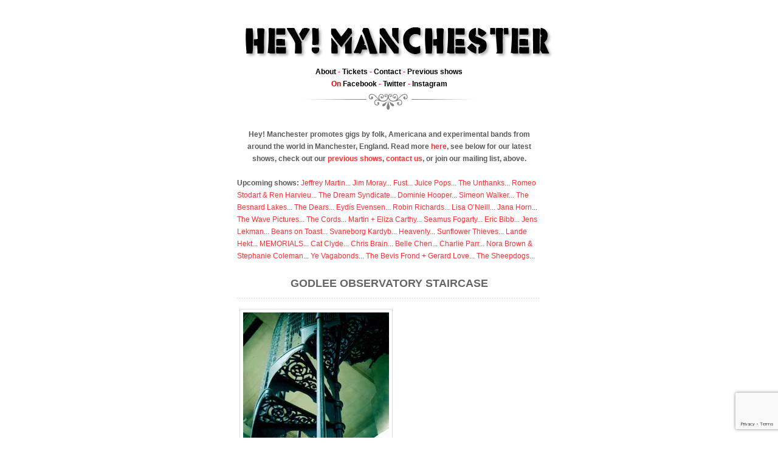

--- FILE ---
content_type: text/html; charset=UTF-8
request_url: https://www.heymanchester.com/an-astronomical-evening-with-darren-hayman/godlee-observatory-staircase
body_size: 38337
content:
<!DOCTYPE html PUBLIC "-//W3C//DTD XHTML 1.0 Transitional//EN"
    "http://www.w3.org/TR/xhtml1/DTD/xhtml1-transitional.dtd">
<html xmlns="http://www.w3.org/1999/xhtml">
<head profile="http://gmpg.org/xfn/11">
<meta http-equiv="Content-Type" content="text/html; charset=UTF-8" />
<title>
	Godlee Observatory staircase | Hey! Manchester |  Hey! Manchester | Americana, folk, indie and alternative gig promoters in the rainy city</title>	


<style type="text/css" media="screen">
		@import url( https://www.heymanchester.com/wp/wp-content/themes/merdeka/style.css?v=1.3 );
	</style>

<meta name='robots' content='index, follow, max-image-preview:large, max-snippet:-1, max-video-preview:-1' />

	<!-- This site is optimized with the Yoast SEO plugin v26.6 - https://yoast.com/wordpress/plugins/seo/ -->
	<link rel="canonical" href="https://www.heymanchester.com/an-astronomical-evening-with-darren-hayman/godlee-observatory-staircase/" />
	<meta property="og:locale" content="en_US" />
	<meta property="og:type" content="article" />
	<meta property="og:title" content="Godlee Observatory staircase | Hey! Manchester" />
	<meta property="og:url" content="https://www.heymanchester.com/an-astronomical-evening-with-darren-hayman/godlee-observatory-staircase/" />
	<meta property="og:site_name" content="Hey! Manchester" />
	<meta property="article:publisher" content="https://www.facebook.com/heymanchester/" />
	<meta property="og:image" content="https://www.heymanchester.com/an-astronomical-evening-with-darren-hayman/godlee-observatory-staircase" />
	<meta property="og:image:width" content="240" />
	<meta property="og:image:height" content="240" />
	<meta property="og:image:type" content="image/jpeg" />
	<meta name="twitter:card" content="summary_large_image" />
	<meta name="twitter:site" content="@heymanchester" />
	<script type="application/ld+json" class="yoast-schema-graph">{"@context":"https://schema.org","@graph":[{"@type":"WebPage","@id":"https://www.heymanchester.com/an-astronomical-evening-with-darren-hayman/godlee-observatory-staircase/","url":"https://www.heymanchester.com/an-astronomical-evening-with-darren-hayman/godlee-observatory-staircase/","name":"Godlee Observatory staircase | Hey! Manchester","isPartOf":{"@id":"https://www.heymanchester.com/#website"},"primaryImageOfPage":{"@id":"https://www.heymanchester.com/an-astronomical-evening-with-darren-hayman/godlee-observatory-staircase/#primaryimage"},"image":{"@id":"https://www.heymanchester.com/an-astronomical-evening-with-darren-hayman/godlee-observatory-staircase/#primaryimage"},"thumbnailUrl":"https://www.heymanchester.com/wp/files/godlee-observatory-staircase.jpg","datePublished":"2010-08-10T18:15:40+00:00","breadcrumb":{"@id":"https://www.heymanchester.com/an-astronomical-evening-with-darren-hayman/godlee-observatory-staircase/#breadcrumb"},"inLanguage":"en-US","potentialAction":[{"@type":"ReadAction","target":["https://www.heymanchester.com/an-astronomical-evening-with-darren-hayman/godlee-observatory-staircase/"]}]},{"@type":"ImageObject","inLanguage":"en-US","@id":"https://www.heymanchester.com/an-astronomical-evening-with-darren-hayman/godlee-observatory-staircase/#primaryimage","url":"https://www.heymanchester.com/wp/files/godlee-observatory-staircase.jpg","contentUrl":"https://www.heymanchester.com/wp/files/godlee-observatory-staircase.jpg","width":"240","height":"240"},{"@type":"BreadcrumbList","@id":"https://www.heymanchester.com/an-astronomical-evening-with-darren-hayman/godlee-observatory-staircase/#breadcrumb","itemListElement":[{"@type":"ListItem","position":1,"name":"Home","item":"https://www.heymanchester.com/"},{"@type":"ListItem","position":2,"name":"An Astronomical Evening with Darren Hayman","item":"https://www.heymanchester.com/an-astronomical-evening-with-darren-hayman"},{"@type":"ListItem","position":3,"name":"Godlee Observatory staircase"}]},{"@type":"WebSite","@id":"https://www.heymanchester.com/#website","url":"https://www.heymanchester.com/","name":"Hey! Manchester","description":"Americana, folk, indie and alternative gig promoters in the rainy city","publisher":{"@id":"https://www.heymanchester.com/#organization"},"potentialAction":[{"@type":"SearchAction","target":{"@type":"EntryPoint","urlTemplate":"https://www.heymanchester.com/?s={search_term_string}"},"query-input":{"@type":"PropertyValueSpecification","valueRequired":true,"valueName":"search_term_string"}}],"inLanguage":"en-US"},{"@type":"Organization","@id":"https://www.heymanchester.com/#organization","name":"Hey! Manchester","url":"https://www.heymanchester.com/","logo":{"@type":"ImageObject","inLanguage":"en-US","@id":"https://www.heymanchester.com/#/schema/logo/image/","url":"https://www.heymanchester.com/wp/files/hey-manchester-logo-SQUARE.png","contentUrl":"https://www.heymanchester.com/wp/files/hey-manchester-logo-SQUARE.png","width":564,"height":564,"caption":"Hey! Manchester"},"image":{"@id":"https://www.heymanchester.com/#/schema/logo/image/"},"sameAs":["https://www.facebook.com/heymanchester/","https://x.com/heymanchester"]}]}</script>
	<!-- / Yoast SEO plugin. -->


<link rel="alternate" type="application/rss+xml" title="Hey! Manchester &raquo; Godlee Observatory staircase Comments Feed" href="https://www.heymanchester.com/an-astronomical-evening-with-darren-hayman/godlee-observatory-staircase/feed" />
<link rel="alternate" title="oEmbed (JSON)" type="application/json+oembed" href="https://www.heymanchester.com/wp-json/oembed/1.0/embed?url=https%3A%2F%2Fwww.heymanchester.com%2Fan-astronomical-evening-with-darren-hayman%2Fgodlee-observatory-staircase" />
<link rel="alternate" title="oEmbed (XML)" type="text/xml+oembed" href="https://www.heymanchester.com/wp-json/oembed/1.0/embed?url=https%3A%2F%2Fwww.heymanchester.com%2Fan-astronomical-evening-with-darren-hayman%2Fgodlee-observatory-staircase&#038;format=xml" />
<style id='wp-img-auto-sizes-contain-inline-css' type='text/css'>
img:is([sizes=auto i],[sizes^="auto," i]){contain-intrinsic-size:3000px 1500px}
/*# sourceURL=wp-img-auto-sizes-contain-inline-css */
</style>
<style id='wp-emoji-styles-inline-css' type='text/css'>

	img.wp-smiley, img.emoji {
		display: inline !important;
		border: none !important;
		box-shadow: none !important;
		height: 1em !important;
		width: 1em !important;
		margin: 0 0.07em !important;
		vertical-align: -0.1em !important;
		background: none !important;
		padding: 0 !important;
	}
/*# sourceURL=wp-emoji-styles-inline-css */
</style>
<style id='wp-block-library-inline-css' type='text/css'>
:root{--wp-block-synced-color:#7a00df;--wp-block-synced-color--rgb:122,0,223;--wp-bound-block-color:var(--wp-block-synced-color);--wp-editor-canvas-background:#ddd;--wp-admin-theme-color:#007cba;--wp-admin-theme-color--rgb:0,124,186;--wp-admin-theme-color-darker-10:#006ba1;--wp-admin-theme-color-darker-10--rgb:0,107,160.5;--wp-admin-theme-color-darker-20:#005a87;--wp-admin-theme-color-darker-20--rgb:0,90,135;--wp-admin-border-width-focus:2px}@media (min-resolution:192dpi){:root{--wp-admin-border-width-focus:1.5px}}.wp-element-button{cursor:pointer}:root .has-very-light-gray-background-color{background-color:#eee}:root .has-very-dark-gray-background-color{background-color:#313131}:root .has-very-light-gray-color{color:#eee}:root .has-very-dark-gray-color{color:#313131}:root .has-vivid-green-cyan-to-vivid-cyan-blue-gradient-background{background:linear-gradient(135deg,#00d084,#0693e3)}:root .has-purple-crush-gradient-background{background:linear-gradient(135deg,#34e2e4,#4721fb 50%,#ab1dfe)}:root .has-hazy-dawn-gradient-background{background:linear-gradient(135deg,#faaca8,#dad0ec)}:root .has-subdued-olive-gradient-background{background:linear-gradient(135deg,#fafae1,#67a671)}:root .has-atomic-cream-gradient-background{background:linear-gradient(135deg,#fdd79a,#004a59)}:root .has-nightshade-gradient-background{background:linear-gradient(135deg,#330968,#31cdcf)}:root .has-midnight-gradient-background{background:linear-gradient(135deg,#020381,#2874fc)}:root{--wp--preset--font-size--normal:16px;--wp--preset--font-size--huge:42px}.has-regular-font-size{font-size:1em}.has-larger-font-size{font-size:2.625em}.has-normal-font-size{font-size:var(--wp--preset--font-size--normal)}.has-huge-font-size{font-size:var(--wp--preset--font-size--huge)}.has-text-align-center{text-align:center}.has-text-align-left{text-align:left}.has-text-align-right{text-align:right}.has-fit-text{white-space:nowrap!important}#end-resizable-editor-section{display:none}.aligncenter{clear:both}.items-justified-left{justify-content:flex-start}.items-justified-center{justify-content:center}.items-justified-right{justify-content:flex-end}.items-justified-space-between{justify-content:space-between}.screen-reader-text{border:0;clip-path:inset(50%);height:1px;margin:-1px;overflow:hidden;padding:0;position:absolute;width:1px;word-wrap:normal!important}.screen-reader-text:focus{background-color:#ddd;clip-path:none;color:#444;display:block;font-size:1em;height:auto;left:5px;line-height:normal;padding:15px 23px 14px;text-decoration:none;top:5px;width:auto;z-index:100000}html :where(.has-border-color){border-style:solid}html :where([style*=border-top-color]){border-top-style:solid}html :where([style*=border-right-color]){border-right-style:solid}html :where([style*=border-bottom-color]){border-bottom-style:solid}html :where([style*=border-left-color]){border-left-style:solid}html :where([style*=border-width]){border-style:solid}html :where([style*=border-top-width]){border-top-style:solid}html :where([style*=border-right-width]){border-right-style:solid}html :where([style*=border-bottom-width]){border-bottom-style:solid}html :where([style*=border-left-width]){border-left-style:solid}html :where(img[class*=wp-image-]){height:auto;max-width:100%}:where(figure){margin:0 0 1em}html :where(.is-position-sticky){--wp-admin--admin-bar--position-offset:var(--wp-admin--admin-bar--height,0px)}@media screen and (max-width:600px){html :where(.is-position-sticky){--wp-admin--admin-bar--position-offset:0px}}

/*# sourceURL=wp-block-library-inline-css */
</style><style id='global-styles-inline-css' type='text/css'>
:root{--wp--preset--aspect-ratio--square: 1;--wp--preset--aspect-ratio--4-3: 4/3;--wp--preset--aspect-ratio--3-4: 3/4;--wp--preset--aspect-ratio--3-2: 3/2;--wp--preset--aspect-ratio--2-3: 2/3;--wp--preset--aspect-ratio--16-9: 16/9;--wp--preset--aspect-ratio--9-16: 9/16;--wp--preset--color--black: #000000;--wp--preset--color--cyan-bluish-gray: #abb8c3;--wp--preset--color--white: #ffffff;--wp--preset--color--pale-pink: #f78da7;--wp--preset--color--vivid-red: #cf2e2e;--wp--preset--color--luminous-vivid-orange: #ff6900;--wp--preset--color--luminous-vivid-amber: #fcb900;--wp--preset--color--light-green-cyan: #7bdcb5;--wp--preset--color--vivid-green-cyan: #00d084;--wp--preset--color--pale-cyan-blue: #8ed1fc;--wp--preset--color--vivid-cyan-blue: #0693e3;--wp--preset--color--vivid-purple: #9b51e0;--wp--preset--gradient--vivid-cyan-blue-to-vivid-purple: linear-gradient(135deg,rgb(6,147,227) 0%,rgb(155,81,224) 100%);--wp--preset--gradient--light-green-cyan-to-vivid-green-cyan: linear-gradient(135deg,rgb(122,220,180) 0%,rgb(0,208,130) 100%);--wp--preset--gradient--luminous-vivid-amber-to-luminous-vivid-orange: linear-gradient(135deg,rgb(252,185,0) 0%,rgb(255,105,0) 100%);--wp--preset--gradient--luminous-vivid-orange-to-vivid-red: linear-gradient(135deg,rgb(255,105,0) 0%,rgb(207,46,46) 100%);--wp--preset--gradient--very-light-gray-to-cyan-bluish-gray: linear-gradient(135deg,rgb(238,238,238) 0%,rgb(169,184,195) 100%);--wp--preset--gradient--cool-to-warm-spectrum: linear-gradient(135deg,rgb(74,234,220) 0%,rgb(151,120,209) 20%,rgb(207,42,186) 40%,rgb(238,44,130) 60%,rgb(251,105,98) 80%,rgb(254,248,76) 100%);--wp--preset--gradient--blush-light-purple: linear-gradient(135deg,rgb(255,206,236) 0%,rgb(152,150,240) 100%);--wp--preset--gradient--blush-bordeaux: linear-gradient(135deg,rgb(254,205,165) 0%,rgb(254,45,45) 50%,rgb(107,0,62) 100%);--wp--preset--gradient--luminous-dusk: linear-gradient(135deg,rgb(255,203,112) 0%,rgb(199,81,192) 50%,rgb(65,88,208) 100%);--wp--preset--gradient--pale-ocean: linear-gradient(135deg,rgb(255,245,203) 0%,rgb(182,227,212) 50%,rgb(51,167,181) 100%);--wp--preset--gradient--electric-grass: linear-gradient(135deg,rgb(202,248,128) 0%,rgb(113,206,126) 100%);--wp--preset--gradient--midnight: linear-gradient(135deg,rgb(2,3,129) 0%,rgb(40,116,252) 100%);--wp--preset--font-size--small: 13px;--wp--preset--font-size--medium: 20px;--wp--preset--font-size--large: 36px;--wp--preset--font-size--x-large: 42px;--wp--preset--spacing--20: 0.44rem;--wp--preset--spacing--30: 0.67rem;--wp--preset--spacing--40: 1rem;--wp--preset--spacing--50: 1.5rem;--wp--preset--spacing--60: 2.25rem;--wp--preset--spacing--70: 3.38rem;--wp--preset--spacing--80: 5.06rem;--wp--preset--shadow--natural: 6px 6px 9px rgba(0, 0, 0, 0.2);--wp--preset--shadow--deep: 12px 12px 50px rgba(0, 0, 0, 0.4);--wp--preset--shadow--sharp: 6px 6px 0px rgba(0, 0, 0, 0.2);--wp--preset--shadow--outlined: 6px 6px 0px -3px rgb(255, 255, 255), 6px 6px rgb(0, 0, 0);--wp--preset--shadow--crisp: 6px 6px 0px rgb(0, 0, 0);}:where(.is-layout-flex){gap: 0.5em;}:where(.is-layout-grid){gap: 0.5em;}body .is-layout-flex{display: flex;}.is-layout-flex{flex-wrap: wrap;align-items: center;}.is-layout-flex > :is(*, div){margin: 0;}body .is-layout-grid{display: grid;}.is-layout-grid > :is(*, div){margin: 0;}:where(.wp-block-columns.is-layout-flex){gap: 2em;}:where(.wp-block-columns.is-layout-grid){gap: 2em;}:where(.wp-block-post-template.is-layout-flex){gap: 1.25em;}:where(.wp-block-post-template.is-layout-grid){gap: 1.25em;}.has-black-color{color: var(--wp--preset--color--black) !important;}.has-cyan-bluish-gray-color{color: var(--wp--preset--color--cyan-bluish-gray) !important;}.has-white-color{color: var(--wp--preset--color--white) !important;}.has-pale-pink-color{color: var(--wp--preset--color--pale-pink) !important;}.has-vivid-red-color{color: var(--wp--preset--color--vivid-red) !important;}.has-luminous-vivid-orange-color{color: var(--wp--preset--color--luminous-vivid-orange) !important;}.has-luminous-vivid-amber-color{color: var(--wp--preset--color--luminous-vivid-amber) !important;}.has-light-green-cyan-color{color: var(--wp--preset--color--light-green-cyan) !important;}.has-vivid-green-cyan-color{color: var(--wp--preset--color--vivid-green-cyan) !important;}.has-pale-cyan-blue-color{color: var(--wp--preset--color--pale-cyan-blue) !important;}.has-vivid-cyan-blue-color{color: var(--wp--preset--color--vivid-cyan-blue) !important;}.has-vivid-purple-color{color: var(--wp--preset--color--vivid-purple) !important;}.has-black-background-color{background-color: var(--wp--preset--color--black) !important;}.has-cyan-bluish-gray-background-color{background-color: var(--wp--preset--color--cyan-bluish-gray) !important;}.has-white-background-color{background-color: var(--wp--preset--color--white) !important;}.has-pale-pink-background-color{background-color: var(--wp--preset--color--pale-pink) !important;}.has-vivid-red-background-color{background-color: var(--wp--preset--color--vivid-red) !important;}.has-luminous-vivid-orange-background-color{background-color: var(--wp--preset--color--luminous-vivid-orange) !important;}.has-luminous-vivid-amber-background-color{background-color: var(--wp--preset--color--luminous-vivid-amber) !important;}.has-light-green-cyan-background-color{background-color: var(--wp--preset--color--light-green-cyan) !important;}.has-vivid-green-cyan-background-color{background-color: var(--wp--preset--color--vivid-green-cyan) !important;}.has-pale-cyan-blue-background-color{background-color: var(--wp--preset--color--pale-cyan-blue) !important;}.has-vivid-cyan-blue-background-color{background-color: var(--wp--preset--color--vivid-cyan-blue) !important;}.has-vivid-purple-background-color{background-color: var(--wp--preset--color--vivid-purple) !important;}.has-black-border-color{border-color: var(--wp--preset--color--black) !important;}.has-cyan-bluish-gray-border-color{border-color: var(--wp--preset--color--cyan-bluish-gray) !important;}.has-white-border-color{border-color: var(--wp--preset--color--white) !important;}.has-pale-pink-border-color{border-color: var(--wp--preset--color--pale-pink) !important;}.has-vivid-red-border-color{border-color: var(--wp--preset--color--vivid-red) !important;}.has-luminous-vivid-orange-border-color{border-color: var(--wp--preset--color--luminous-vivid-orange) !important;}.has-luminous-vivid-amber-border-color{border-color: var(--wp--preset--color--luminous-vivid-amber) !important;}.has-light-green-cyan-border-color{border-color: var(--wp--preset--color--light-green-cyan) !important;}.has-vivid-green-cyan-border-color{border-color: var(--wp--preset--color--vivid-green-cyan) !important;}.has-pale-cyan-blue-border-color{border-color: var(--wp--preset--color--pale-cyan-blue) !important;}.has-vivid-cyan-blue-border-color{border-color: var(--wp--preset--color--vivid-cyan-blue) !important;}.has-vivid-purple-border-color{border-color: var(--wp--preset--color--vivid-purple) !important;}.has-vivid-cyan-blue-to-vivid-purple-gradient-background{background: var(--wp--preset--gradient--vivid-cyan-blue-to-vivid-purple) !important;}.has-light-green-cyan-to-vivid-green-cyan-gradient-background{background: var(--wp--preset--gradient--light-green-cyan-to-vivid-green-cyan) !important;}.has-luminous-vivid-amber-to-luminous-vivid-orange-gradient-background{background: var(--wp--preset--gradient--luminous-vivid-amber-to-luminous-vivid-orange) !important;}.has-luminous-vivid-orange-to-vivid-red-gradient-background{background: var(--wp--preset--gradient--luminous-vivid-orange-to-vivid-red) !important;}.has-very-light-gray-to-cyan-bluish-gray-gradient-background{background: var(--wp--preset--gradient--very-light-gray-to-cyan-bluish-gray) !important;}.has-cool-to-warm-spectrum-gradient-background{background: var(--wp--preset--gradient--cool-to-warm-spectrum) !important;}.has-blush-light-purple-gradient-background{background: var(--wp--preset--gradient--blush-light-purple) !important;}.has-blush-bordeaux-gradient-background{background: var(--wp--preset--gradient--blush-bordeaux) !important;}.has-luminous-dusk-gradient-background{background: var(--wp--preset--gradient--luminous-dusk) !important;}.has-pale-ocean-gradient-background{background: var(--wp--preset--gradient--pale-ocean) !important;}.has-electric-grass-gradient-background{background: var(--wp--preset--gradient--electric-grass) !important;}.has-midnight-gradient-background{background: var(--wp--preset--gradient--midnight) !important;}.has-small-font-size{font-size: var(--wp--preset--font-size--small) !important;}.has-medium-font-size{font-size: var(--wp--preset--font-size--medium) !important;}.has-large-font-size{font-size: var(--wp--preset--font-size--large) !important;}.has-x-large-font-size{font-size: var(--wp--preset--font-size--x-large) !important;}
/*# sourceURL=global-styles-inline-css */
</style>

<style id='classic-theme-styles-inline-css' type='text/css'>
/*! This file is auto-generated */
.wp-block-button__link{color:#fff;background-color:#32373c;border-radius:9999px;box-shadow:none;text-decoration:none;padding:calc(.667em + 2px) calc(1.333em + 2px);font-size:1.125em}.wp-block-file__button{background:#32373c;color:#fff;text-decoration:none}
/*# sourceURL=/wp-includes/css/classic-themes.min.css */
</style>
<link rel='stylesheet' id='contact-form-7-css' href='https://www.heymanchester.com/wp/wp-content/plugins/contact-form-7/includes/css/styles.css?ver=6.1.4' type='text/css' media='all' />
<script type="text/javascript" id="altcha-widget-custom-options-js-after">
/* <![CDATA[ */
(() => { window.ALTCHA_WIDGET_ATTRS = {"challengeurl":"https:\/\/www.heymanchester.com\/wp-json\/altcha\/v1\/challenge","strings":"{\"error\":\"Verification failed. Try again later.\",\"footer\":\"Protected by <a href=\\\"https:\\\/\\\/altcha.org\\\/\\\" target=\\\"_blank\\\">ALTCHA<\\\/a>\",\"label\":\"I'm not a robot\",\"verified\":\"Verified\",\"verifying\":\"Verifying...\",\"waitAlert\":\"Verifying... please wait.\"}","hidefooter":"1"}; })();
//# sourceURL=altcha-widget-custom-options-js-after
/* ]]> */
</script>
<link rel="https://api.w.org/" href="https://www.heymanchester.com/wp-json/" /><link rel="alternate" title="JSON" type="application/json" href="https://www.heymanchester.com/wp-json/wp/v2/media/950" /><link rel="EditURI" type="application/rsd+xml" title="RSD" href="https://www.heymanchester.com/wp/xmlrpc.php?rsd" />
<meta name="generator" content="WordPress 6.9" />
<link rel='shortlink' href='https://www.heymanchester.com/?p=950' />
<!-- HFCM by 99 Robots - Snippet # 1: GA4 -->
<!-- Global site tag (gtag.js) - Google Analytics -->
<script async src="https://www.googletagmanager.com/gtag/js?id=UA-1588951-2"></script>
<script>
  window.dataLayer = window.dataLayer || [];
  function gtag(){dataLayer.push(arguments);}
  gtag('js', new Date());
  gtag('config', 'UA-1588951-2');
  gtag('config', 'G-RFR6EZV3QP');
</script>
<!-- /end HFCM by 99 Robots -->

</head>
<body>
<!--<div id="js">
<a id="toggle" href="#" onclick="toggelopen()" title="" >Click here</a></div>-->
<div id="container">
<div id="header">
<h1><a href="https://www.heymanchester.com" ><center><img src="https://www.heymanchester.com/webimg/heyman.png" border="0" style="border: 0px;"></center></a>
</h1><!--[if IE]>
<style>
#mc_embed_signup fieldset {
position: relative;
}
#mc_embed_signup legend {
position: absolute;
top: 1em;
left: .2em;
}
</style>
<![endif]--> 



<strong><a href="http://www.heymanchester.com/about">About</a> - <a href="http://heymanchester.seetickets.com/promoter/hey-manchester/6063/default/1/200">Tickets</a> - <a href="http://www.heymanchester.com/about#contact">Contact</a> - <a href="http://www.heymanchester.com/previous-shows">Previous shows</a><br />
On <a href="https://www.facebook.com/groups/41932213448/">Facebook</a> - <a href="http://www.twitter.com/heymanchester">Twitter</a><!-- - <a href="https://detour.songkick.com/users/heymanchester">Songkick Detour</a>--> - <a href="https://www.instagram.com/heymcrgigs/">Instagram</a></strong>
</div>
<center><br>
<strong>Hey! Manchester promotes gigs by folk, Americana and experimental bands from around the world in Manchester, England. Read more <a href="http://www.heymanchester.com/about">here</a>, see below for our latest shows, check out our <a href="http://www.heymanchester.com/previous-shows">previous shows</a>, <a href="http://www.heymanchester.com/about#contact">contact us</a>, or join our mailing list, above.</strong>
<br><br>
</center>

<strong>Upcoming shows:</strong>  	<a href='https://www.heymanchester.com/jeffrey-martin-2'>Jeffrey Martin</a>...
	<a href='https://www.heymanchester.com/jim-moray-2'>Jim Moray</a>...
	<a href='https://www.heymanchester.com/fust'>Fust</a>...
	<a href='https://www.heymanchester.com/juice-pops'>Juice Pops</a>...
	<a href='https://www.heymanchester.com/the-unthanks-7'>The Unthanks</a>...
	<a href='https://www.heymanchester.com/romeo-stodart-ren-harvieu-2'>Romeo Stodart &#038; Ren Harvieu</a>...
	<a href='https://www.heymanchester.com/the-dream-syndicate-2'>The Dream Syndicate</a>...
	<a href='https://www.heymanchester.com/dominie-hooper-2'>Dominie Hooper</a>...
	<a href='https://www.heymanchester.com/simeon-walker-2'>Simeon Walker</a>...
	<a href='https://www.heymanchester.com/the-besnard-lakes-6'>The Besnard Lakes</a>...
	<a href='https://www.heymanchester.com/the-dears-3'>The Dears</a>...
	<a href='https://www.heymanchester.com/eydis-evensen'>Eydís Evensen</a>...
	<a href='https://www.heymanchester.com/robin-richards-2'>Robin Richards</a>...
	<a href='https://www.heymanchester.com/lisa-oneill'>Lisa O&#8217;Neill</a>...
	<a href='https://www.heymanchester.com/jana-horn'>Jana Horn</a>...
	<a href='https://www.heymanchester.com/the-wave-pictures-15'>The Wave Pictures</a>...
	<a href='https://www.heymanchester.com/the-cords'>The Cords</a>...
	<a href='https://www.heymanchester.com/martin-eliza-carthy'>Martin + Eliza Carthy</a>...
	<a href='https://www.heymanchester.com/seamus-fogarty-2'>Seamus Fogarty</a>...
	<a href='https://www.heymanchester.com/eric-bibb-2'>Eric Bibb</a>...
	<a href='https://www.heymanchester.com/jens-lekman-8'>Jens Lekman</a>...
	<a href='https://www.heymanchester.com/beans-on-toast-14'>Beans on Toast</a>...
	<a href='https://www.heymanchester.com/svaneborg-kardyb-2'>Svaneborg Kardyb</a>...
	<a href='https://www.heymanchester.com/heavenly'>Heavenly</a>...
	<a href='https://www.heymanchester.com/sunflower-thieves'>Sunflower Thieves</a>...
	<a href='https://www.heymanchester.com/lande-hekt-2'>Lande Hekt</a>...
	<a href='https://www.heymanchester.com/memorials'>MEMORIALS</a>...
	<a href='https://www.heymanchester.com/cat-clyde-2'>Cat Clyde</a>...
	<a href='https://www.heymanchester.com/chris-brain-3'>Chris Brain</a>...
	<a href='https://www.heymanchester.com/belle-chen'>Belle Chen</a>...
	<a href='https://www.heymanchester.com/charlie-parr-3'>Charlie Parr</a>...
	<a href='https://www.heymanchester.com/nora-brown-stephanie-coleman'>Nora Brown &#038; Stephanie Coleman</a>...
	<a href='https://www.heymanchester.com/ye-vagabonds-4'>Ye Vagabonds</a>...
	<a href='https://www.heymanchester.com/the-bevis-frond-gerard-love'>The Bevis Frond + Gerard Love</a>...
	<a href='https://www.heymanchester.com/the-sheepdogs-8'>The Sheepdogs</a>...
<div class="clear"></div>



<div class="entry">

<div class="info"><h2><a href="https://www.heymanchester.com/an-astronomical-evening-with-darren-hayman/godlee-observatory-staircase#info" rel="bookmark" id="info">Godlee Observatory staircase</a></h2>
</div>
<div class="clear"></div>
</div>


<div class="post">
		<p class="attachment"><a href='https://www.heymanchester.com/wp/files/godlee-observatory-staircase.jpg'><img fetchpriority="high" decoding="async" width="240" height="240" src="https://www.heymanchester.com/wp/files/godlee-observatory-staircase.jpg" class="attachment-medium size-medium" alt="" srcset="https://www.heymanchester.com/wp/files/godlee-observatory-staircase.jpg 240w, https://www.heymanchester.com/wp/files/godlee-observatory-staircase-150x150.jpg 150w" sizes="(max-width: 240px) 100vw, 240px" /></a></p>
        <br /><!-- Sharingbutton Facebook -->
<a class="resp-sharing-button__link" href="https://facebook.com/sharer/sharer.php?u=https%3A%2F%2Fwww.heymanchester.com%2Fan-astronomical-evening-with-darren-hayman%2Fgodlee-observatory-staircase" target="_blank" aria-label="">
  <div class="resp-sharing-button resp-sharing-button--facebook resp-sharing-button--small"><div aria-hidden="true" class="resp-sharing-button__icon resp-sharing-button__icon--solid">
    <svg xmlns="http://www.w3.org/2000/svg" viewBox="0 0 24 24"><path d="M18.77 7.46H14.5v-1.9c0-.9.6-1.1 1-1.1h3V.5h-4.33C10.24.5 9.5 3.44 9.5 5.32v2.15h-3v4h3v12h5v-12h3.85l.42-4z"/></svg>
    </div>
  </div>
</a>

<!-- Sharingbutton Twitter -->
<a class="resp-sharing-button__link" href="https://twitter.com/intent/tweet/?text=Godlee%20Observatory%20staircase&amp;url=https%3A%2F%2Fwww.heymanchester.com%2Fan-astronomical-evening-with-darren-hayman%2Fgodlee-observatory-staircase" target="_blank" aria-label="">
  <div class="resp-sharing-button resp-sharing-button--twitter resp-sharing-button--small"><div aria-hidden="true" class="resp-sharing-button__icon resp-sharing-button__icon--solid">
    <svg xmlns="http://www.w3.org/2000/svg" viewBox="0 0 24 24"><path d="M23.44 4.83c-.8.37-1.5.38-2.22.02.93-.56.98-.96 1.32-2.02-.88.52-1.86.9-2.9 1.1-.82-.88-2-1.43-3.3-1.43-2.5 0-4.55 2.04-4.55 4.54 0 .36.03.7.1 1.04-3.77-.2-7.12-2-9.36-4.75-.4.67-.6 1.45-.6 2.3 0 1.56.8 2.95 2 3.77-.74-.03-1.44-.23-2.05-.57v.06c0 2.2 1.56 4.03 3.64 4.44-.67.2-1.37.2-2.06.08.58 1.8 2.26 3.12 4.25 3.16C5.78 18.1 3.37 18.74 1 18.46c2 1.3 4.4 2.04 6.97 2.04 8.35 0 12.92-6.92 12.92-12.93 0-.2 0-.4-.02-.6.9-.63 1.96-1.22 2.56-2.14z"/></svg>
    </div>
  </div>
</a>

<!-- Sharingbutton E-Mail -->
<a class="resp-sharing-button__link" href="mailto:?subject=Godlee%20Observatory%20staircase&amp;body=https%3A%2F%2Fwww.heymanchester.com%2Fan-astronomical-evening-with-darren-hayman%2Fgodlee-observatory-staircase" target="_self" aria-label="">
  <div class="resp-sharing-button resp-sharing-button--email resp-sharing-button--small"><div aria-hidden="true" class="resp-sharing-button__icon resp-sharing-button__icon--solid">
    <svg xmlns="http://www.w3.org/2000/svg" viewBox="0 0 24 24"><path d="M22 4H2C.9 4 0 4.9 0 6v12c0 1.1.9 2 2 2h20c1.1 0 2-.9 2-2V6c0-1.1-.9-2-2-2zM7.25 14.43l-3.5 2c-.08.05-.17.07-.25.07-.17 0-.34-.1-.43-.25-.14-.24-.06-.55.18-.68l3.5-2c.24-.14.55-.06.68.18.14.24.06.55-.18.68zm4.75.07c-.1 0-.2-.03-.27-.08l-8.5-5.5c-.23-.15-.3-.46-.15-.7.15-.22.46-.3.7-.14L12 13.4l8.23-5.32c.23-.15.54-.08.7.15.14.23.07.54-.16.7l-8.5 5.5c-.08.04-.17.07-.27.07zm8.93 1.75c-.1.16-.26.25-.43.25-.08 0-.17-.02-.25-.07l-3.5-2c-.24-.13-.32-.44-.18-.68s.44-.32.68-.18l3.5 2c.24.13.32.44.18.68z"/></svg>
    </div>
  </div>
</a>

        <br />
        <strong>All shows are 18+ unless otherwise stated.</strong>
</div>




<br />
	<div class="footer-upcoming">
		<strong>Upcoming shows:</strong>  	<a href='https://www.heymanchester.com/jeffrey-martin-2'>Jeffrey Martin</a>...
	<a href='https://www.heymanchester.com/jim-moray-2'>Jim Moray</a>...
	<a href='https://www.heymanchester.com/fust'>Fust</a>...
	<a href='https://www.heymanchester.com/juice-pops'>Juice Pops</a>...
	<a href='https://www.heymanchester.com/the-unthanks-7'>The Unthanks</a>...
	<a href='https://www.heymanchester.com/romeo-stodart-ren-harvieu-2'>Romeo Stodart &#038; Ren Harvieu</a>...
	<a href='https://www.heymanchester.com/the-dream-syndicate-2'>The Dream Syndicate</a>...
	<a href='https://www.heymanchester.com/dominie-hooper-2'>Dominie Hooper</a>...
	<a href='https://www.heymanchester.com/simeon-walker-2'>Simeon Walker</a>...
	<a href='https://www.heymanchester.com/the-besnard-lakes-6'>The Besnard Lakes</a>...
	<a href='https://www.heymanchester.com/the-dears-3'>The Dears</a>...
	<a href='https://www.heymanchester.com/eydis-evensen'>Eydís Evensen</a>...
	<a href='https://www.heymanchester.com/robin-richards-2'>Robin Richards</a>...
	<a href='https://www.heymanchester.com/lisa-oneill'>Lisa O&#8217;Neill</a>...
	<a href='https://www.heymanchester.com/jana-horn'>Jana Horn</a>...
	<a href='https://www.heymanchester.com/the-wave-pictures-15'>The Wave Pictures</a>...
	<a href='https://www.heymanchester.com/the-cords'>The Cords</a>...
	<a href='https://www.heymanchester.com/martin-eliza-carthy'>Martin + Eliza Carthy</a>...
	<a href='https://www.heymanchester.com/seamus-fogarty-2'>Seamus Fogarty</a>...
	<a href='https://www.heymanchester.com/eric-bibb-2'>Eric Bibb</a>...
	<a href='https://www.heymanchester.com/jens-lekman-8'>Jens Lekman</a>...
	<a href='https://www.heymanchester.com/beans-on-toast-14'>Beans on Toast</a>...
	<a href='https://www.heymanchester.com/svaneborg-kardyb-2'>Svaneborg Kardyb</a>...
	<a href='https://www.heymanchester.com/heavenly'>Heavenly</a>...
	<a href='https://www.heymanchester.com/sunflower-thieves'>Sunflower Thieves</a>...
	<a href='https://www.heymanchester.com/lande-hekt-2'>Lande Hekt</a>...
	<a href='https://www.heymanchester.com/memorials'>MEMORIALS</a>...
	<a href='https://www.heymanchester.com/cat-clyde-2'>Cat Clyde</a>...
	<a href='https://www.heymanchester.com/chris-brain-3'>Chris Brain</a>...
	<a href='https://www.heymanchester.com/belle-chen'>Belle Chen</a>...
	<a href='https://www.heymanchester.com/charlie-parr-3'>Charlie Parr</a>...
	<a href='https://www.heymanchester.com/nora-brown-stephanie-coleman'>Nora Brown &#038; Stephanie Coleman</a>...
	<a href='https://www.heymanchester.com/ye-vagabonds-4'>Ye Vagabonds</a>...
	<a href='https://www.heymanchester.com/the-bevis-frond-gerard-love'>The Bevis Frond + Gerard Love</a>...
	<a href='https://www.heymanchester.com/the-sheepdogs-8'>The Sheepdogs</a>...
	</div>
	<div class="clear"></div>
	<div>
		<!--<center><span style="font-size: 11px;">Hey! Manchester is supported by First Chop Brewing Arm.<br />
		<a href="http://www.heymanchester.com/first-chop-brewing-arm"><img src="http://www.heymanchester.com/wp/files/First-Chop-website.gif"></a>
		Read <a href="http://www.creativetourist.com/music/monthly-gig-guide/">our monthly gig guides on Creativetourist.com</a>.<br /></span></center>-->
	</div>
	<div id="header">
	</div>
</div>
<script type="speculationrules">
{"prefetch":[{"source":"document","where":{"and":[{"href_matches":"/*"},{"not":{"href_matches":["/wp/wp-*.php","/wp/wp-admin/*","/wp/files/*","/wp/wp-content/*","/wp/wp-content/plugins/*","/wp/wp-content/themes/merdeka/*","/*\\?(.+)"]}},{"not":{"selector_matches":"a[rel~=\"nofollow\"]"}},{"not":{"selector_matches":".no-prefetch, .no-prefetch a"}}]},"eagerness":"conservative"}]}
</script>
<script type="text/javascript" src="https://www.heymanchester.com/wp/wp-includes/js/dist/hooks.min.js?ver=dd5603f07f9220ed27f1" id="wp-hooks-js"></script>
<script type="text/javascript" src="https://www.heymanchester.com/wp/wp-includes/js/dist/i18n.min.js?ver=c26c3dc7bed366793375" id="wp-i18n-js"></script>
<script type="text/javascript" id="wp-i18n-js-after">
/* <![CDATA[ */
wp.i18n.setLocaleData( { 'text direction\u0004ltr': [ 'ltr' ] } );
//# sourceURL=wp-i18n-js-after
/* ]]> */
</script>
<script type="text/javascript" src="https://www.heymanchester.com/wp/wp-content/plugins/contact-form-7/includes/swv/js/index.js?ver=6.1.4" id="swv-js"></script>
<script type="text/javascript" id="contact-form-7-js-before">
/* <![CDATA[ */
var wpcf7 = {
    "api": {
        "root": "https:\/\/www.heymanchester.com\/wp-json\/",
        "namespace": "contact-form-7\/v1"
    }
};
//# sourceURL=contact-form-7-js-before
/* ]]> */
</script>
<script type="text/javascript" src="https://www.heymanchester.com/wp/wp-content/plugins/contact-form-7/includes/js/index.js?ver=6.1.4" id="contact-form-7-js"></script>
<script type="text/javascript" src="https://www.google.com/recaptcha/api.js?render=6LcEJ8sjAAAAAJhu7BxzwpT8PAP3w9XAOlJe6aBC&amp;ver=3.0" id="google-recaptcha-js"></script>
<script type="text/javascript" src="https://www.heymanchester.com/wp/wp-includes/js/dist/vendor/wp-polyfill.min.js?ver=3.15.0" id="wp-polyfill-js"></script>
<script type="text/javascript" id="wpcf7-recaptcha-js-before">
/* <![CDATA[ */
var wpcf7_recaptcha = {
    "sitekey": "6LcEJ8sjAAAAAJhu7BxzwpT8PAP3w9XAOlJe6aBC",
    "actions": {
        "homepage": "homepage",
        "contactform": "contactform"
    }
};
//# sourceURL=wpcf7-recaptcha-js-before
/* ]]> */
</script>
<script type="text/javascript" src="https://www.heymanchester.com/wp/wp-content/plugins/contact-form-7/modules/recaptcha/index.js?ver=6.1.4" id="wpcf7-recaptcha-js"></script>
<script id="wp-emoji-settings" type="application/json">
{"baseUrl":"https://s.w.org/images/core/emoji/17.0.2/72x72/","ext":".png","svgUrl":"https://s.w.org/images/core/emoji/17.0.2/svg/","svgExt":".svg","source":{"concatemoji":"https://www.heymanchester.com/wp/wp-includes/js/wp-emoji-release.min.js?ver=6.9"}}
</script>
<script type="module">
/* <![CDATA[ */
/*! This file is auto-generated */
const a=JSON.parse(document.getElementById("wp-emoji-settings").textContent),o=(window._wpemojiSettings=a,"wpEmojiSettingsSupports"),s=["flag","emoji"];function i(e){try{var t={supportTests:e,timestamp:(new Date).valueOf()};sessionStorage.setItem(o,JSON.stringify(t))}catch(e){}}function c(e,t,n){e.clearRect(0,0,e.canvas.width,e.canvas.height),e.fillText(t,0,0);t=new Uint32Array(e.getImageData(0,0,e.canvas.width,e.canvas.height).data);e.clearRect(0,0,e.canvas.width,e.canvas.height),e.fillText(n,0,0);const a=new Uint32Array(e.getImageData(0,0,e.canvas.width,e.canvas.height).data);return t.every((e,t)=>e===a[t])}function p(e,t){e.clearRect(0,0,e.canvas.width,e.canvas.height),e.fillText(t,0,0);var n=e.getImageData(16,16,1,1);for(let e=0;e<n.data.length;e++)if(0!==n.data[e])return!1;return!0}function u(e,t,n,a){switch(t){case"flag":return n(e,"\ud83c\udff3\ufe0f\u200d\u26a7\ufe0f","\ud83c\udff3\ufe0f\u200b\u26a7\ufe0f")?!1:!n(e,"\ud83c\udde8\ud83c\uddf6","\ud83c\udde8\u200b\ud83c\uddf6")&&!n(e,"\ud83c\udff4\udb40\udc67\udb40\udc62\udb40\udc65\udb40\udc6e\udb40\udc67\udb40\udc7f","\ud83c\udff4\u200b\udb40\udc67\u200b\udb40\udc62\u200b\udb40\udc65\u200b\udb40\udc6e\u200b\udb40\udc67\u200b\udb40\udc7f");case"emoji":return!a(e,"\ud83e\u1fac8")}return!1}function f(e,t,n,a){let r;const o=(r="undefined"!=typeof WorkerGlobalScope&&self instanceof WorkerGlobalScope?new OffscreenCanvas(300,150):document.createElement("canvas")).getContext("2d",{willReadFrequently:!0}),s=(o.textBaseline="top",o.font="600 32px Arial",{});return e.forEach(e=>{s[e]=t(o,e,n,a)}),s}function r(e){var t=document.createElement("script");t.src=e,t.defer=!0,document.head.appendChild(t)}a.supports={everything:!0,everythingExceptFlag:!0},new Promise(t=>{let n=function(){try{var e=JSON.parse(sessionStorage.getItem(o));if("object"==typeof e&&"number"==typeof e.timestamp&&(new Date).valueOf()<e.timestamp+604800&&"object"==typeof e.supportTests)return e.supportTests}catch(e){}return null}();if(!n){if("undefined"!=typeof Worker&&"undefined"!=typeof OffscreenCanvas&&"undefined"!=typeof URL&&URL.createObjectURL&&"undefined"!=typeof Blob)try{var e="postMessage("+f.toString()+"("+[JSON.stringify(s),u.toString(),c.toString(),p.toString()].join(",")+"));",a=new Blob([e],{type:"text/javascript"});const r=new Worker(URL.createObjectURL(a),{name:"wpTestEmojiSupports"});return void(r.onmessage=e=>{i(n=e.data),r.terminate(),t(n)})}catch(e){}i(n=f(s,u,c,p))}t(n)}).then(e=>{for(const n in e)a.supports[n]=e[n],a.supports.everything=a.supports.everything&&a.supports[n],"flag"!==n&&(a.supports.everythingExceptFlag=a.supports.everythingExceptFlag&&a.supports[n]);var t;a.supports.everythingExceptFlag=a.supports.everythingExceptFlag&&!a.supports.flag,a.supports.everything||((t=a.source||{}).concatemoji?r(t.concatemoji):t.wpemoji&&t.twemoji&&(r(t.twemoji),r(t.wpemoji)))});
//# sourceURL=https://www.heymanchester.com/wp/wp-includes/js/wp-emoji-loader.min.js
/* ]]> */
</script>
</body>
</html>

--- FILE ---
content_type: text/html; charset=utf-8
request_url: https://www.google.com/recaptcha/api2/anchor?ar=1&k=6LcEJ8sjAAAAAJhu7BxzwpT8PAP3w9XAOlJe6aBC&co=aHR0cHM6Ly93d3cuaGV5bWFuY2hlc3Rlci5jb206NDQz&hl=en&v=9TiwnJFHeuIw_s0wSd3fiKfN&size=invisible&anchor-ms=20000&execute-ms=30000&cb=wdfcf2xdzrk7
body_size: 48534
content:
<!DOCTYPE HTML><html dir="ltr" lang="en"><head><meta http-equiv="Content-Type" content="text/html; charset=UTF-8">
<meta http-equiv="X-UA-Compatible" content="IE=edge">
<title>reCAPTCHA</title>
<style type="text/css">
/* cyrillic-ext */
@font-face {
  font-family: 'Roboto';
  font-style: normal;
  font-weight: 400;
  font-stretch: 100%;
  src: url(//fonts.gstatic.com/s/roboto/v48/KFO7CnqEu92Fr1ME7kSn66aGLdTylUAMa3GUBHMdazTgWw.woff2) format('woff2');
  unicode-range: U+0460-052F, U+1C80-1C8A, U+20B4, U+2DE0-2DFF, U+A640-A69F, U+FE2E-FE2F;
}
/* cyrillic */
@font-face {
  font-family: 'Roboto';
  font-style: normal;
  font-weight: 400;
  font-stretch: 100%;
  src: url(//fonts.gstatic.com/s/roboto/v48/KFO7CnqEu92Fr1ME7kSn66aGLdTylUAMa3iUBHMdazTgWw.woff2) format('woff2');
  unicode-range: U+0301, U+0400-045F, U+0490-0491, U+04B0-04B1, U+2116;
}
/* greek-ext */
@font-face {
  font-family: 'Roboto';
  font-style: normal;
  font-weight: 400;
  font-stretch: 100%;
  src: url(//fonts.gstatic.com/s/roboto/v48/KFO7CnqEu92Fr1ME7kSn66aGLdTylUAMa3CUBHMdazTgWw.woff2) format('woff2');
  unicode-range: U+1F00-1FFF;
}
/* greek */
@font-face {
  font-family: 'Roboto';
  font-style: normal;
  font-weight: 400;
  font-stretch: 100%;
  src: url(//fonts.gstatic.com/s/roboto/v48/KFO7CnqEu92Fr1ME7kSn66aGLdTylUAMa3-UBHMdazTgWw.woff2) format('woff2');
  unicode-range: U+0370-0377, U+037A-037F, U+0384-038A, U+038C, U+038E-03A1, U+03A3-03FF;
}
/* math */
@font-face {
  font-family: 'Roboto';
  font-style: normal;
  font-weight: 400;
  font-stretch: 100%;
  src: url(//fonts.gstatic.com/s/roboto/v48/KFO7CnqEu92Fr1ME7kSn66aGLdTylUAMawCUBHMdazTgWw.woff2) format('woff2');
  unicode-range: U+0302-0303, U+0305, U+0307-0308, U+0310, U+0312, U+0315, U+031A, U+0326-0327, U+032C, U+032F-0330, U+0332-0333, U+0338, U+033A, U+0346, U+034D, U+0391-03A1, U+03A3-03A9, U+03B1-03C9, U+03D1, U+03D5-03D6, U+03F0-03F1, U+03F4-03F5, U+2016-2017, U+2034-2038, U+203C, U+2040, U+2043, U+2047, U+2050, U+2057, U+205F, U+2070-2071, U+2074-208E, U+2090-209C, U+20D0-20DC, U+20E1, U+20E5-20EF, U+2100-2112, U+2114-2115, U+2117-2121, U+2123-214F, U+2190, U+2192, U+2194-21AE, U+21B0-21E5, U+21F1-21F2, U+21F4-2211, U+2213-2214, U+2216-22FF, U+2308-230B, U+2310, U+2319, U+231C-2321, U+2336-237A, U+237C, U+2395, U+239B-23B7, U+23D0, U+23DC-23E1, U+2474-2475, U+25AF, U+25B3, U+25B7, U+25BD, U+25C1, U+25CA, U+25CC, U+25FB, U+266D-266F, U+27C0-27FF, U+2900-2AFF, U+2B0E-2B11, U+2B30-2B4C, U+2BFE, U+3030, U+FF5B, U+FF5D, U+1D400-1D7FF, U+1EE00-1EEFF;
}
/* symbols */
@font-face {
  font-family: 'Roboto';
  font-style: normal;
  font-weight: 400;
  font-stretch: 100%;
  src: url(//fonts.gstatic.com/s/roboto/v48/KFO7CnqEu92Fr1ME7kSn66aGLdTylUAMaxKUBHMdazTgWw.woff2) format('woff2');
  unicode-range: U+0001-000C, U+000E-001F, U+007F-009F, U+20DD-20E0, U+20E2-20E4, U+2150-218F, U+2190, U+2192, U+2194-2199, U+21AF, U+21E6-21F0, U+21F3, U+2218-2219, U+2299, U+22C4-22C6, U+2300-243F, U+2440-244A, U+2460-24FF, U+25A0-27BF, U+2800-28FF, U+2921-2922, U+2981, U+29BF, U+29EB, U+2B00-2BFF, U+4DC0-4DFF, U+FFF9-FFFB, U+10140-1018E, U+10190-1019C, U+101A0, U+101D0-101FD, U+102E0-102FB, U+10E60-10E7E, U+1D2C0-1D2D3, U+1D2E0-1D37F, U+1F000-1F0FF, U+1F100-1F1AD, U+1F1E6-1F1FF, U+1F30D-1F30F, U+1F315, U+1F31C, U+1F31E, U+1F320-1F32C, U+1F336, U+1F378, U+1F37D, U+1F382, U+1F393-1F39F, U+1F3A7-1F3A8, U+1F3AC-1F3AF, U+1F3C2, U+1F3C4-1F3C6, U+1F3CA-1F3CE, U+1F3D4-1F3E0, U+1F3ED, U+1F3F1-1F3F3, U+1F3F5-1F3F7, U+1F408, U+1F415, U+1F41F, U+1F426, U+1F43F, U+1F441-1F442, U+1F444, U+1F446-1F449, U+1F44C-1F44E, U+1F453, U+1F46A, U+1F47D, U+1F4A3, U+1F4B0, U+1F4B3, U+1F4B9, U+1F4BB, U+1F4BF, U+1F4C8-1F4CB, U+1F4D6, U+1F4DA, U+1F4DF, U+1F4E3-1F4E6, U+1F4EA-1F4ED, U+1F4F7, U+1F4F9-1F4FB, U+1F4FD-1F4FE, U+1F503, U+1F507-1F50B, U+1F50D, U+1F512-1F513, U+1F53E-1F54A, U+1F54F-1F5FA, U+1F610, U+1F650-1F67F, U+1F687, U+1F68D, U+1F691, U+1F694, U+1F698, U+1F6AD, U+1F6B2, U+1F6B9-1F6BA, U+1F6BC, U+1F6C6-1F6CF, U+1F6D3-1F6D7, U+1F6E0-1F6EA, U+1F6F0-1F6F3, U+1F6F7-1F6FC, U+1F700-1F7FF, U+1F800-1F80B, U+1F810-1F847, U+1F850-1F859, U+1F860-1F887, U+1F890-1F8AD, U+1F8B0-1F8BB, U+1F8C0-1F8C1, U+1F900-1F90B, U+1F93B, U+1F946, U+1F984, U+1F996, U+1F9E9, U+1FA00-1FA6F, U+1FA70-1FA7C, U+1FA80-1FA89, U+1FA8F-1FAC6, U+1FACE-1FADC, U+1FADF-1FAE9, U+1FAF0-1FAF8, U+1FB00-1FBFF;
}
/* vietnamese */
@font-face {
  font-family: 'Roboto';
  font-style: normal;
  font-weight: 400;
  font-stretch: 100%;
  src: url(//fonts.gstatic.com/s/roboto/v48/KFO7CnqEu92Fr1ME7kSn66aGLdTylUAMa3OUBHMdazTgWw.woff2) format('woff2');
  unicode-range: U+0102-0103, U+0110-0111, U+0128-0129, U+0168-0169, U+01A0-01A1, U+01AF-01B0, U+0300-0301, U+0303-0304, U+0308-0309, U+0323, U+0329, U+1EA0-1EF9, U+20AB;
}
/* latin-ext */
@font-face {
  font-family: 'Roboto';
  font-style: normal;
  font-weight: 400;
  font-stretch: 100%;
  src: url(//fonts.gstatic.com/s/roboto/v48/KFO7CnqEu92Fr1ME7kSn66aGLdTylUAMa3KUBHMdazTgWw.woff2) format('woff2');
  unicode-range: U+0100-02BA, U+02BD-02C5, U+02C7-02CC, U+02CE-02D7, U+02DD-02FF, U+0304, U+0308, U+0329, U+1D00-1DBF, U+1E00-1E9F, U+1EF2-1EFF, U+2020, U+20A0-20AB, U+20AD-20C0, U+2113, U+2C60-2C7F, U+A720-A7FF;
}
/* latin */
@font-face {
  font-family: 'Roboto';
  font-style: normal;
  font-weight: 400;
  font-stretch: 100%;
  src: url(//fonts.gstatic.com/s/roboto/v48/KFO7CnqEu92Fr1ME7kSn66aGLdTylUAMa3yUBHMdazQ.woff2) format('woff2');
  unicode-range: U+0000-00FF, U+0131, U+0152-0153, U+02BB-02BC, U+02C6, U+02DA, U+02DC, U+0304, U+0308, U+0329, U+2000-206F, U+20AC, U+2122, U+2191, U+2193, U+2212, U+2215, U+FEFF, U+FFFD;
}
/* cyrillic-ext */
@font-face {
  font-family: 'Roboto';
  font-style: normal;
  font-weight: 500;
  font-stretch: 100%;
  src: url(//fonts.gstatic.com/s/roboto/v48/KFO7CnqEu92Fr1ME7kSn66aGLdTylUAMa3GUBHMdazTgWw.woff2) format('woff2');
  unicode-range: U+0460-052F, U+1C80-1C8A, U+20B4, U+2DE0-2DFF, U+A640-A69F, U+FE2E-FE2F;
}
/* cyrillic */
@font-face {
  font-family: 'Roboto';
  font-style: normal;
  font-weight: 500;
  font-stretch: 100%;
  src: url(//fonts.gstatic.com/s/roboto/v48/KFO7CnqEu92Fr1ME7kSn66aGLdTylUAMa3iUBHMdazTgWw.woff2) format('woff2');
  unicode-range: U+0301, U+0400-045F, U+0490-0491, U+04B0-04B1, U+2116;
}
/* greek-ext */
@font-face {
  font-family: 'Roboto';
  font-style: normal;
  font-weight: 500;
  font-stretch: 100%;
  src: url(//fonts.gstatic.com/s/roboto/v48/KFO7CnqEu92Fr1ME7kSn66aGLdTylUAMa3CUBHMdazTgWw.woff2) format('woff2');
  unicode-range: U+1F00-1FFF;
}
/* greek */
@font-face {
  font-family: 'Roboto';
  font-style: normal;
  font-weight: 500;
  font-stretch: 100%;
  src: url(//fonts.gstatic.com/s/roboto/v48/KFO7CnqEu92Fr1ME7kSn66aGLdTylUAMa3-UBHMdazTgWw.woff2) format('woff2');
  unicode-range: U+0370-0377, U+037A-037F, U+0384-038A, U+038C, U+038E-03A1, U+03A3-03FF;
}
/* math */
@font-face {
  font-family: 'Roboto';
  font-style: normal;
  font-weight: 500;
  font-stretch: 100%;
  src: url(//fonts.gstatic.com/s/roboto/v48/KFO7CnqEu92Fr1ME7kSn66aGLdTylUAMawCUBHMdazTgWw.woff2) format('woff2');
  unicode-range: U+0302-0303, U+0305, U+0307-0308, U+0310, U+0312, U+0315, U+031A, U+0326-0327, U+032C, U+032F-0330, U+0332-0333, U+0338, U+033A, U+0346, U+034D, U+0391-03A1, U+03A3-03A9, U+03B1-03C9, U+03D1, U+03D5-03D6, U+03F0-03F1, U+03F4-03F5, U+2016-2017, U+2034-2038, U+203C, U+2040, U+2043, U+2047, U+2050, U+2057, U+205F, U+2070-2071, U+2074-208E, U+2090-209C, U+20D0-20DC, U+20E1, U+20E5-20EF, U+2100-2112, U+2114-2115, U+2117-2121, U+2123-214F, U+2190, U+2192, U+2194-21AE, U+21B0-21E5, U+21F1-21F2, U+21F4-2211, U+2213-2214, U+2216-22FF, U+2308-230B, U+2310, U+2319, U+231C-2321, U+2336-237A, U+237C, U+2395, U+239B-23B7, U+23D0, U+23DC-23E1, U+2474-2475, U+25AF, U+25B3, U+25B7, U+25BD, U+25C1, U+25CA, U+25CC, U+25FB, U+266D-266F, U+27C0-27FF, U+2900-2AFF, U+2B0E-2B11, U+2B30-2B4C, U+2BFE, U+3030, U+FF5B, U+FF5D, U+1D400-1D7FF, U+1EE00-1EEFF;
}
/* symbols */
@font-face {
  font-family: 'Roboto';
  font-style: normal;
  font-weight: 500;
  font-stretch: 100%;
  src: url(//fonts.gstatic.com/s/roboto/v48/KFO7CnqEu92Fr1ME7kSn66aGLdTylUAMaxKUBHMdazTgWw.woff2) format('woff2');
  unicode-range: U+0001-000C, U+000E-001F, U+007F-009F, U+20DD-20E0, U+20E2-20E4, U+2150-218F, U+2190, U+2192, U+2194-2199, U+21AF, U+21E6-21F0, U+21F3, U+2218-2219, U+2299, U+22C4-22C6, U+2300-243F, U+2440-244A, U+2460-24FF, U+25A0-27BF, U+2800-28FF, U+2921-2922, U+2981, U+29BF, U+29EB, U+2B00-2BFF, U+4DC0-4DFF, U+FFF9-FFFB, U+10140-1018E, U+10190-1019C, U+101A0, U+101D0-101FD, U+102E0-102FB, U+10E60-10E7E, U+1D2C0-1D2D3, U+1D2E0-1D37F, U+1F000-1F0FF, U+1F100-1F1AD, U+1F1E6-1F1FF, U+1F30D-1F30F, U+1F315, U+1F31C, U+1F31E, U+1F320-1F32C, U+1F336, U+1F378, U+1F37D, U+1F382, U+1F393-1F39F, U+1F3A7-1F3A8, U+1F3AC-1F3AF, U+1F3C2, U+1F3C4-1F3C6, U+1F3CA-1F3CE, U+1F3D4-1F3E0, U+1F3ED, U+1F3F1-1F3F3, U+1F3F5-1F3F7, U+1F408, U+1F415, U+1F41F, U+1F426, U+1F43F, U+1F441-1F442, U+1F444, U+1F446-1F449, U+1F44C-1F44E, U+1F453, U+1F46A, U+1F47D, U+1F4A3, U+1F4B0, U+1F4B3, U+1F4B9, U+1F4BB, U+1F4BF, U+1F4C8-1F4CB, U+1F4D6, U+1F4DA, U+1F4DF, U+1F4E3-1F4E6, U+1F4EA-1F4ED, U+1F4F7, U+1F4F9-1F4FB, U+1F4FD-1F4FE, U+1F503, U+1F507-1F50B, U+1F50D, U+1F512-1F513, U+1F53E-1F54A, U+1F54F-1F5FA, U+1F610, U+1F650-1F67F, U+1F687, U+1F68D, U+1F691, U+1F694, U+1F698, U+1F6AD, U+1F6B2, U+1F6B9-1F6BA, U+1F6BC, U+1F6C6-1F6CF, U+1F6D3-1F6D7, U+1F6E0-1F6EA, U+1F6F0-1F6F3, U+1F6F7-1F6FC, U+1F700-1F7FF, U+1F800-1F80B, U+1F810-1F847, U+1F850-1F859, U+1F860-1F887, U+1F890-1F8AD, U+1F8B0-1F8BB, U+1F8C0-1F8C1, U+1F900-1F90B, U+1F93B, U+1F946, U+1F984, U+1F996, U+1F9E9, U+1FA00-1FA6F, U+1FA70-1FA7C, U+1FA80-1FA89, U+1FA8F-1FAC6, U+1FACE-1FADC, U+1FADF-1FAE9, U+1FAF0-1FAF8, U+1FB00-1FBFF;
}
/* vietnamese */
@font-face {
  font-family: 'Roboto';
  font-style: normal;
  font-weight: 500;
  font-stretch: 100%;
  src: url(//fonts.gstatic.com/s/roboto/v48/KFO7CnqEu92Fr1ME7kSn66aGLdTylUAMa3OUBHMdazTgWw.woff2) format('woff2');
  unicode-range: U+0102-0103, U+0110-0111, U+0128-0129, U+0168-0169, U+01A0-01A1, U+01AF-01B0, U+0300-0301, U+0303-0304, U+0308-0309, U+0323, U+0329, U+1EA0-1EF9, U+20AB;
}
/* latin-ext */
@font-face {
  font-family: 'Roboto';
  font-style: normal;
  font-weight: 500;
  font-stretch: 100%;
  src: url(//fonts.gstatic.com/s/roboto/v48/KFO7CnqEu92Fr1ME7kSn66aGLdTylUAMa3KUBHMdazTgWw.woff2) format('woff2');
  unicode-range: U+0100-02BA, U+02BD-02C5, U+02C7-02CC, U+02CE-02D7, U+02DD-02FF, U+0304, U+0308, U+0329, U+1D00-1DBF, U+1E00-1E9F, U+1EF2-1EFF, U+2020, U+20A0-20AB, U+20AD-20C0, U+2113, U+2C60-2C7F, U+A720-A7FF;
}
/* latin */
@font-face {
  font-family: 'Roboto';
  font-style: normal;
  font-weight: 500;
  font-stretch: 100%;
  src: url(//fonts.gstatic.com/s/roboto/v48/KFO7CnqEu92Fr1ME7kSn66aGLdTylUAMa3yUBHMdazQ.woff2) format('woff2');
  unicode-range: U+0000-00FF, U+0131, U+0152-0153, U+02BB-02BC, U+02C6, U+02DA, U+02DC, U+0304, U+0308, U+0329, U+2000-206F, U+20AC, U+2122, U+2191, U+2193, U+2212, U+2215, U+FEFF, U+FFFD;
}
/* cyrillic-ext */
@font-face {
  font-family: 'Roboto';
  font-style: normal;
  font-weight: 900;
  font-stretch: 100%;
  src: url(//fonts.gstatic.com/s/roboto/v48/KFO7CnqEu92Fr1ME7kSn66aGLdTylUAMa3GUBHMdazTgWw.woff2) format('woff2');
  unicode-range: U+0460-052F, U+1C80-1C8A, U+20B4, U+2DE0-2DFF, U+A640-A69F, U+FE2E-FE2F;
}
/* cyrillic */
@font-face {
  font-family: 'Roboto';
  font-style: normal;
  font-weight: 900;
  font-stretch: 100%;
  src: url(//fonts.gstatic.com/s/roboto/v48/KFO7CnqEu92Fr1ME7kSn66aGLdTylUAMa3iUBHMdazTgWw.woff2) format('woff2');
  unicode-range: U+0301, U+0400-045F, U+0490-0491, U+04B0-04B1, U+2116;
}
/* greek-ext */
@font-face {
  font-family: 'Roboto';
  font-style: normal;
  font-weight: 900;
  font-stretch: 100%;
  src: url(//fonts.gstatic.com/s/roboto/v48/KFO7CnqEu92Fr1ME7kSn66aGLdTylUAMa3CUBHMdazTgWw.woff2) format('woff2');
  unicode-range: U+1F00-1FFF;
}
/* greek */
@font-face {
  font-family: 'Roboto';
  font-style: normal;
  font-weight: 900;
  font-stretch: 100%;
  src: url(//fonts.gstatic.com/s/roboto/v48/KFO7CnqEu92Fr1ME7kSn66aGLdTylUAMa3-UBHMdazTgWw.woff2) format('woff2');
  unicode-range: U+0370-0377, U+037A-037F, U+0384-038A, U+038C, U+038E-03A1, U+03A3-03FF;
}
/* math */
@font-face {
  font-family: 'Roboto';
  font-style: normal;
  font-weight: 900;
  font-stretch: 100%;
  src: url(//fonts.gstatic.com/s/roboto/v48/KFO7CnqEu92Fr1ME7kSn66aGLdTylUAMawCUBHMdazTgWw.woff2) format('woff2');
  unicode-range: U+0302-0303, U+0305, U+0307-0308, U+0310, U+0312, U+0315, U+031A, U+0326-0327, U+032C, U+032F-0330, U+0332-0333, U+0338, U+033A, U+0346, U+034D, U+0391-03A1, U+03A3-03A9, U+03B1-03C9, U+03D1, U+03D5-03D6, U+03F0-03F1, U+03F4-03F5, U+2016-2017, U+2034-2038, U+203C, U+2040, U+2043, U+2047, U+2050, U+2057, U+205F, U+2070-2071, U+2074-208E, U+2090-209C, U+20D0-20DC, U+20E1, U+20E5-20EF, U+2100-2112, U+2114-2115, U+2117-2121, U+2123-214F, U+2190, U+2192, U+2194-21AE, U+21B0-21E5, U+21F1-21F2, U+21F4-2211, U+2213-2214, U+2216-22FF, U+2308-230B, U+2310, U+2319, U+231C-2321, U+2336-237A, U+237C, U+2395, U+239B-23B7, U+23D0, U+23DC-23E1, U+2474-2475, U+25AF, U+25B3, U+25B7, U+25BD, U+25C1, U+25CA, U+25CC, U+25FB, U+266D-266F, U+27C0-27FF, U+2900-2AFF, U+2B0E-2B11, U+2B30-2B4C, U+2BFE, U+3030, U+FF5B, U+FF5D, U+1D400-1D7FF, U+1EE00-1EEFF;
}
/* symbols */
@font-face {
  font-family: 'Roboto';
  font-style: normal;
  font-weight: 900;
  font-stretch: 100%;
  src: url(//fonts.gstatic.com/s/roboto/v48/KFO7CnqEu92Fr1ME7kSn66aGLdTylUAMaxKUBHMdazTgWw.woff2) format('woff2');
  unicode-range: U+0001-000C, U+000E-001F, U+007F-009F, U+20DD-20E0, U+20E2-20E4, U+2150-218F, U+2190, U+2192, U+2194-2199, U+21AF, U+21E6-21F0, U+21F3, U+2218-2219, U+2299, U+22C4-22C6, U+2300-243F, U+2440-244A, U+2460-24FF, U+25A0-27BF, U+2800-28FF, U+2921-2922, U+2981, U+29BF, U+29EB, U+2B00-2BFF, U+4DC0-4DFF, U+FFF9-FFFB, U+10140-1018E, U+10190-1019C, U+101A0, U+101D0-101FD, U+102E0-102FB, U+10E60-10E7E, U+1D2C0-1D2D3, U+1D2E0-1D37F, U+1F000-1F0FF, U+1F100-1F1AD, U+1F1E6-1F1FF, U+1F30D-1F30F, U+1F315, U+1F31C, U+1F31E, U+1F320-1F32C, U+1F336, U+1F378, U+1F37D, U+1F382, U+1F393-1F39F, U+1F3A7-1F3A8, U+1F3AC-1F3AF, U+1F3C2, U+1F3C4-1F3C6, U+1F3CA-1F3CE, U+1F3D4-1F3E0, U+1F3ED, U+1F3F1-1F3F3, U+1F3F5-1F3F7, U+1F408, U+1F415, U+1F41F, U+1F426, U+1F43F, U+1F441-1F442, U+1F444, U+1F446-1F449, U+1F44C-1F44E, U+1F453, U+1F46A, U+1F47D, U+1F4A3, U+1F4B0, U+1F4B3, U+1F4B9, U+1F4BB, U+1F4BF, U+1F4C8-1F4CB, U+1F4D6, U+1F4DA, U+1F4DF, U+1F4E3-1F4E6, U+1F4EA-1F4ED, U+1F4F7, U+1F4F9-1F4FB, U+1F4FD-1F4FE, U+1F503, U+1F507-1F50B, U+1F50D, U+1F512-1F513, U+1F53E-1F54A, U+1F54F-1F5FA, U+1F610, U+1F650-1F67F, U+1F687, U+1F68D, U+1F691, U+1F694, U+1F698, U+1F6AD, U+1F6B2, U+1F6B9-1F6BA, U+1F6BC, U+1F6C6-1F6CF, U+1F6D3-1F6D7, U+1F6E0-1F6EA, U+1F6F0-1F6F3, U+1F6F7-1F6FC, U+1F700-1F7FF, U+1F800-1F80B, U+1F810-1F847, U+1F850-1F859, U+1F860-1F887, U+1F890-1F8AD, U+1F8B0-1F8BB, U+1F8C0-1F8C1, U+1F900-1F90B, U+1F93B, U+1F946, U+1F984, U+1F996, U+1F9E9, U+1FA00-1FA6F, U+1FA70-1FA7C, U+1FA80-1FA89, U+1FA8F-1FAC6, U+1FACE-1FADC, U+1FADF-1FAE9, U+1FAF0-1FAF8, U+1FB00-1FBFF;
}
/* vietnamese */
@font-face {
  font-family: 'Roboto';
  font-style: normal;
  font-weight: 900;
  font-stretch: 100%;
  src: url(//fonts.gstatic.com/s/roboto/v48/KFO7CnqEu92Fr1ME7kSn66aGLdTylUAMa3OUBHMdazTgWw.woff2) format('woff2');
  unicode-range: U+0102-0103, U+0110-0111, U+0128-0129, U+0168-0169, U+01A0-01A1, U+01AF-01B0, U+0300-0301, U+0303-0304, U+0308-0309, U+0323, U+0329, U+1EA0-1EF9, U+20AB;
}
/* latin-ext */
@font-face {
  font-family: 'Roboto';
  font-style: normal;
  font-weight: 900;
  font-stretch: 100%;
  src: url(//fonts.gstatic.com/s/roboto/v48/KFO7CnqEu92Fr1ME7kSn66aGLdTylUAMa3KUBHMdazTgWw.woff2) format('woff2');
  unicode-range: U+0100-02BA, U+02BD-02C5, U+02C7-02CC, U+02CE-02D7, U+02DD-02FF, U+0304, U+0308, U+0329, U+1D00-1DBF, U+1E00-1E9F, U+1EF2-1EFF, U+2020, U+20A0-20AB, U+20AD-20C0, U+2113, U+2C60-2C7F, U+A720-A7FF;
}
/* latin */
@font-face {
  font-family: 'Roboto';
  font-style: normal;
  font-weight: 900;
  font-stretch: 100%;
  src: url(//fonts.gstatic.com/s/roboto/v48/KFO7CnqEu92Fr1ME7kSn66aGLdTylUAMa3yUBHMdazQ.woff2) format('woff2');
  unicode-range: U+0000-00FF, U+0131, U+0152-0153, U+02BB-02BC, U+02C6, U+02DA, U+02DC, U+0304, U+0308, U+0329, U+2000-206F, U+20AC, U+2122, U+2191, U+2193, U+2212, U+2215, U+FEFF, U+FFFD;
}

</style>
<link rel="stylesheet" type="text/css" href="https://www.gstatic.com/recaptcha/releases/9TiwnJFHeuIw_s0wSd3fiKfN/styles__ltr.css">
<script nonce="_Y_QSJUsuSjP9TqpMeBkkA" type="text/javascript">window['__recaptcha_api'] = 'https://www.google.com/recaptcha/api2/';</script>
<script type="text/javascript" src="https://www.gstatic.com/recaptcha/releases/9TiwnJFHeuIw_s0wSd3fiKfN/recaptcha__en.js" nonce="_Y_QSJUsuSjP9TqpMeBkkA">
      
    </script></head>
<body><div id="rc-anchor-alert" class="rc-anchor-alert"></div>
<input type="hidden" id="recaptcha-token" value="[base64]">
<script type="text/javascript" nonce="_Y_QSJUsuSjP9TqpMeBkkA">
      recaptcha.anchor.Main.init("[\x22ainput\x22,[\x22bgdata\x22,\x22\x22,\[base64]/[base64]/[base64]/[base64]/cjw8ejpyPj4+eil9Y2F0Y2gobCl7dGhyb3cgbDt9fSxIPWZ1bmN0aW9uKHcsdCx6KXtpZih3PT0xOTR8fHc9PTIwOCl0LnZbd10/dC52W3ddLmNvbmNhdCh6KTp0LnZbd109b2Yoeix0KTtlbHNle2lmKHQuYkImJnchPTMxNylyZXR1cm47dz09NjZ8fHc9PTEyMnx8dz09NDcwfHx3PT00NHx8dz09NDE2fHx3PT0zOTd8fHc9PTQyMXx8dz09Njh8fHc9PTcwfHx3PT0xODQ/[base64]/[base64]/[base64]/bmV3IGRbVl0oSlswXSk6cD09Mj9uZXcgZFtWXShKWzBdLEpbMV0pOnA9PTM/bmV3IGRbVl0oSlswXSxKWzFdLEpbMl0pOnA9PTQ/[base64]/[base64]/[base64]/[base64]\x22,\[base64]\\u003d\x22,\x22wpQrX2jClcO2wqbCp8OTb8O9dEzDnxN+woIQw5JDCRDCn8KjPsOGw4UmXsOCc0PCo8Oswr7CgCg0w7x5esKHwqpJUMKwd2R/w7A4wpPCqsOjwoNuwqcww5UDdmTCosKawqrCncOpwo4qDMO+w7bDsWI5wpvDg8OSwrLDlG4uFcKCwqkcEDFuC8OCw4/DoMKywqxOQjxow4UTw4vCgw/CoyVgccOPw5fCpQbCo8KFecO6Q8OjwpFCwpNxAzENw57CnnXCgsOOLsObw5VUw4NXHcOcwrxwwp3DvjhSEyISSmB8w5NxdsKKw5dlw7/DoMOqw6QYw5rDpmrCs8KAwpnDhTDDhjUzw5YAMnXDjHhcw6fDkU3CnB/[base64]/CApVe8OGw4/Ck8OhBcKZJj/CqcKXP8KcwqvDksOrw5Ytw7bDmMOmwpRMEjoCwrPDgsO3YHLDq8OsTsOXwqEkYsOrTUNxSyjDi8KRf8KQwrfCucOUfn/Cqx3Di3nClSxsT8O0CcOfwpzDssOlwrFOwqt4eGhqDMOawp0TLcO/[base64]/DmsKOwr/ClsOlHgwEw4IzdsKfesKzXsKaZMOcYTnCpy4xwq3DnMO3wqLCukZYc8KnXX01RsOFw4R9woJ2FmrDiwR7w6Rrw4PCrMKQw6kGBcOOwr/Ch8ONOn/CscKBw7oMw4xjw6gAMMKhw7Nzw5NLMB3Dqx/Cn8KLw7Uuw5Amw43CicKxO8KLYC7DpsOSJ8OlPWrCrsKmEADDnERAbSfDkh/[base64]/CsMKCCnc4wqnCjMKgw7/DmHTClcOnNMO+dzA5DQBvT8Okwo3Dqmh0eDPDqMO6wonDqsKPS8K+wqJ4axXDr8O3SRQww6nCnsO6w4Naw5Ykw7rCrMOlT282X8OwMsK9w7nCg8ORdsK8w6l4PsK6wrjDvBxcX8OKYcODEsO5NMO/DQzCv8Ole21YDy0ZwppgIjNhPMK4woZJUhlDw4VNw7jCmAjCrHlgwrNSR2XCgsKbwpcdKMKowooxwrjDh1LCvQRlBlnCs8KfPcOQMEbDj3nDiRMmw6vCqRpkbcKjwq9UVQTDrsOAwrPDpcOmw5bChsOfecO7FMKYf8OpWsO8w6RXasKEKSw+wprDtk/[base64]/DpMOAwpDCthfDgTLDvsKwasK8OShiwqMVSDpWC8OVw6ZUHMK/w4zDqMOEbUAha8ONwr/CsVMswpzDhRzDpHMCw6A0Jgstwp7DhS9eI2TDty5+wrPCtCTClVg7w7xyNMOuw4nDozzDjsK2w5YSwojDs1lPwq9JW8KnW8KKR8KcBnDDgloGCEshMsOYGDBuw7XCg2PDgcKFw5nCk8KzBwILw7dXw7p/VlIRw7HDoh7CtMKPHADCsj/[base64]/[base64]/BzgHwrh8wqsEwr9jw7hvKRHCvjPCv8KkwqkMw4tEw6XCpUYAw7TCowvDlcK0w6/CmmzDizjChMOkERBpI8Otw5RRwovCl8OVwrkIwpUmw6A+QMOCwpXDu8KiBlLCtsOFwosqw5rDnTguw6TDscKRBmIRdD/Cl2xjTsOVcWLDlMKzwo7CtQfCvsO8w6XCvMKdwpofTsKLdsKYHcOcwpLDtF5xwrtZwr7CiV4zDsKMRMKJeRbCm1scPsKAwqXDnsOXDy0dK0zCq0DCk2LCrEwBH8OTbcOQX23CiHrDmiHDiHfCjMOpccOsw7bCvMOzw7VtPyHCjsKCD8Oqwq/CmMKxPMK4UChXVl3DsMO3McOyBU5xw5Nzw6rDow00w4XCl8OuwrIjwpg0f1YMKiVhwq9pwrjCj3UMQ8Kuw5TCkwchGS7DpgF6CMKOTcOXXDrDksO4w4ARJcK7eiFEw7cQw5vDmsOyISnDmg3DqcKSBnogw4/Ci8Kdw7PCtsOlwrfCm3o4w7XCqyfCsMOFPHtGXQshwqDCtMOSw6jCq8Kdw6c1XBxXTUQuwr/Co1HCuETCv8Kjw7DDkMO3EirDnGzCsMOyw6jDs8KLwrc6GxnCsjRPRzXDqsOdRUDCp1zDnMKCwpXDuhIkcDZyw4XDqHvCnB0TMkklw5HDsxZRUD5gSsKuYsOVWB7DrcKYWsOHw748IkxcwrHDocO1CsK+IgYGAMOTw4LCmw/[base64]/Gn47wpXCmU9fwprDl8OWTB4ibBxzw7xswq3Di8O6w4fCjCnDjMOCFMK5wqPCnzvDn1LDvxkHTMOMVGjDpcKKc8OYwpBmw6fCnCHCncO4wq12w58/[base64]/Di8OQwrdQOl8iw7Y2PGTCgcOsw7rCl0DDpsOKQMO+B8KLwqkBPsKWUAxPYwgcCznDgyHCj8OyWsKkw7rDrcKfUA7CgsK/YQ/DrMK4MiU8KMK4esKvw6fDoXHDhsKOw53CpMO7wpHDlCRYDBZ9w5IFQ2/DmMKEwpFow4J/[base64]/CrMOnf1kzw7LCl8K5w5QSwps3w6DDjwN+wprDkVdgw6/CscO0ZsK6wrpxBcK2wr9AwqMTw7fDqMKhw6twEcK4w5XChsKRw4wvwqfCjsO+w57DsVPCkRUhPjbDqExAdSB8EsKdI8Ogw6hAw4FWw7jCiBNbw79JwpjDuiDDu8KUwr/DtMOtUMOiw4JUwqZAM0h7NcOxw5AAw6bDiMO7wpXCglrDnsO4LDoqCMK9Eh5ZdF4/WzXDtSM1w5XCkmYqGsKTTsKIw6nCsArCujUTwqEOZ8KxJy1AwrBROnrDs8O0wpJlwqQEWUbDry8RNcKZwpBAIMOoaVTCssKOw5zDoR7Dv8OqwqF+w4FXT8Ohb8Kyw4rDiMKzfATCkcOWw5PDlMO9OCDCrV/DuSl/wog8wqDCpsO5aUrCijDCt8OsMSDCh8OKw5RCL8Ohw54Qw4IBEwcgSsONdWXCo8OMw45/w7/CncKlw7gjKQDDu2PCswVxw6Qyw7AfOlsiw55TJC/DkQs/[base64]/w6RNwrZYaxjDrCxyOcOsWcKKw4XCmsOVw4bCvWc0TcOuw5IDesO1VWoVRHYTwqcDw4VVw6zDjcKJBMKBw5HDhsO/RwVJJEzDvsOHwpM0w5dpwrzDnArChcKPwo58wprCsTzDlMO/FAAXFXPDmcOtWSoJw7zDkw3CncOgw5NrMG8Bwq07CMKlRcOpw44pwoknOsKsw5/CosOrR8Kwwr9NBiTDtEZAGsKaWzLCu3h5wrvCpX0Vw5lHO8KbTlXCqWDDgMODbFDColg/w6F2S8KjFcKVSlcqYgzCvEnCtMOOTT7CqnLDo2p1esKqw7Qyw7LClsKMYDF+J0I7HMOsw7rDssOLwr7Crnc/w49vVC7Cj8O2CSPDn8OVw7lKNcO6w6nCnUEZXMK3Rw/DhyzDn8K2bzdqw5FOTHHDkgMbwp7CqAfCh3NAw59ww77DmHgWD8OnXMK5wqsiwocRwr4LwpvDiMORwonCnyLDrcKpQQ3DkMOfN8KuLG/DsRYJwr9QPsOEw47Cg8Osw5dHwplRw4AHWW3DinbColFRw5DDrcOPL8OEBlhgwrI7w6DCmMKywrLDmcKVwr3Cv8OtwqNOw41hIgECw6YkbsOJw5XDrjdnKRQDe8OcwpXDjMOwNU/DmBnDsEhCQcKTw7HDvMKWwpbCr20dwqrCj8OyVcOXwqMfMCfCvsO2dFpFw7fCuU7DpBZJwq1dK3IbVGnDkEzCv8KCO1bDssKfwqxVeMOVwqDDmcOew6rCscK6wrnCqWDCg1PDn8ONd1PChcOOTzXDkMO8wozChWXDj8OfNg/[base64]/w5xTwpbCi3TDt8KnU8KOwo1NwphNw53CvzgMw6vDrkHCusOxw5lvSwBzwobDuThQwoVYZMO/wrnClApmwp3DocKPHMKkLXjCoG7Ch390w4JUwoI8LcO1UWd7wojClMOVw47Di8Omw5nDn8OBJcOxRMKcwqLDqMODwr/DjMOCMcKEwqVIw510IsKKw7zCrcOTwprDusOawpzDrhIyw5bDqnFFWXXCjy/CqV5XwqDCvcKuWsOWwrvDi8KXw7kUW2jCtDDCusKUwoPCgzMbwpAcX8OJw5fClMKxw6fCrsKuJMO7KMOnw4PDgMOEw4PChiLCjWshwpXCuyLClV5nw5vCvRx8wpvDnGFIwoDCtDHDojDCksKZW8O/[base64]/Cn8OqNldtMRXDgcOJw7/ClcK1w4DDlMK5w6VELSjCucO/VMOywrLCrGtaIcKlw68Sfm7CpsKlw6TDtXvDvsKGCwfDq1DCgXRhc8OaJjHCr8Opw6Eiw7nDrHwhUDMkGsKswq4YTsOxw6kGdgDCn8KPJxLDjcKew4lSw7fChcKNw7FcSwMEw4/CgBlxw4U1WQodw4LDuMOQw7LCr8Ktw7tvwpTCq3I8wq/CmcKIGsOHw5NMR8OPCDTCn17CkMOvw5PCgERrXcOZw6FUDG40UEnCvMOiEHTDtcKBw5pcw7tML0TDhjhEwozDp8KKwrDCucKXw4xtYVAfAk0neTPDqcOUahl1w7/CnhvCp38RwqUrwpIjwqLDlcO2wroJw7XDh8K9wrTDkxvDiT7DihdPwrF4Om7CusKRw7HCrMKCw7XDm8O8d8O+R8Oew43CuV3ClcKJw4BvwqfChlxAw57DvcKfFjkdwoHCgS/DtSPCvMO8wqPDvkUUwr5Jw6bCj8OMe8KnX8O9QlJ9ejwXesK3wpI+w5BYfRElE8O5NXpTfhvDm2RNW8OXAigMPsKiBHPCl1DChX04w49Cw5/CjcO8wql+wrXDqhs+eAJBwrPCpMOsw4DDvELDiATDpMOvwqdew5LCmQBrwqjCiSnDiMKPwofDvUEEwpoNw5tfw57DmnnDnjTDlh/DiMKPJTPDg8OxwpzDl3U3wo4yA8OzwohLG8KqB8Ojw6fDhcKxGz/Dt8OCw6tMwq49w4PCgB8YZXnDn8KBw67CkA42UMOMwqzDicOFWz/DosK0w7JbSsOuw78JLsKrw7UFPsOiCB7CkMKKCMO/Z23Dpz5GwqYWQ3nCuMKpwo/Dk8O+wovDq8OwQ18TwpnDncKZwpAobXLDiMK1eU3Dm8KFFxXDvcKBw4MkecKeXMKkwrd8THHDrMOuwrHDtAzDisK5w7rChi3Dv8KIwqhyWHtEX3UGwofCqMOxZTPCpypGR8OEw4lIw4VUw4FnD07CmcO3RAPDr8OLF8K2w6PDnjphw4fCjEJiw7xNwr/Dhi/DrsOywohGPcKUwoHDv8O5w63CssKjwq5PIhfDlDJRU8OSwovCvMOiw4/DsMKHwrLCp8KRKsOeWlXDr8Ojw7krVnopFcOeNn7CvcKewpDCp8OPdcKjwpnDpUPDr8KOwqXDv2NYw4zDm8KuJMKPa8KVVnAtD8KxbC5SCSfComNew69GAzp+EcKIw4bDgXfDh3/DmMO/H8OkTcOEwoLCl8KFwpzCpTA/w5JRw4IqTScVwrjDu8OoCEs0d8OYwopFWcKEwr7CsAXDucKoF8KWV8K9ScKwWMKaw4B5wrNTw4tMwroFwq1KeD/DmBHCjnBBwrMsw5EZEXvCmsKywpTCv8OyCTTDrATDgcKYwo/[base64]/w417w5DDg8OACMKAX8K9RjfDjcKww4suFWjCjcONHlDDkDnDrU/Cn1knShvClSHDuG9vBElSR8OaNMKfw49zIGTCpABaP8K9a2ZZwqQBw4rDq8KmLsKew6PCh8Kpw4ZWw5lsAMKFbUHDtMORTsO9w6nDoBfCksOiwqYaAsK1PjTCjcOzAmNlNcOKw6fCng/Dk8ODR3B5w4HCuUrCpcKKw7/DrcKxUlXDkMKtwqLDv37CvlBfwrnDtcKRw7kPw4sRw6/Cq8KvwqTCrmrDvMKfw5rDmik/[base64]/[base64]/[base64]/CljfCmcKjw6APw6QwwqrCi3zCrTbDk3kse8Klw5Npw57CiQ7Cp1LDgjtvBx/Dm37DticCw48/BkvCiMORwqzCrsOjwoIwCcOCG8K3A8KGbsOgwo1nwoBuPMOdw5VYwpnDnkZPJsOtBsK7RcKVJkDCnsKqGELCkMKTw5DDsmnCnm5zVsOqwqvDhiQ+UV9owpzCtsKPwpg6w7RBwrjCjmRtw5rDoMO4wrFTJ3fDjsKdeU5yCk/Dq8KDw6g3w5R5McKofWLCpGI5SMKpw5LCgUt3EGMEw6LCthAlwrg0woPDgm7Dmn44MsKMSAXCscKFwrlsPR/CoGTCpw4Ow6LCocOLJsKUw6VXw4/[base64]/Dm1EHw7EbwolJL28CwrvCslzCokPDmMKOw5BGwpQFfMOYwqgkwoXCo8KhGF/DnMOtbsKoKMOuw67DpcK0w4bDmgLCsigbLUTChHpBXmzCqsO/w5UXwqjDlcKkwpvDggg6w6gfNkfDqTYtwp/Dvj3DiEFNwrjDg3PDoy3CmMKWw5kDAcO8NcK+w5fDvcKZTmUCw4fDlMOMKBk0WsOALzHDiyFOw5/[base64]/Dj8KEwqbCoMKLRE7DjsKUw51lCi4NwqUfZ8OeL8Kje8KewqZ2w6zDgMOpw4AOZcOgwqPCqhAtwp3DpcOqdsKMwrcNWsOdRMKSIcOQMsO0w67Dhg3Ds8KcL8OEQjXCrlzDgF4Xwq9Aw6zDiG/CuCnCucK+U8OTU0zCucOyJ8KUVMOzNAXDg8OQwrjDpVFsAsO6CcKlw4HDnA3DpMO/wo/CvsOIbcKJw7HCksKxw4TDiRAKPsKrVMOmAR49QcOiYSfDoCbDrcKqR8KWSMKVwp3CkcK9ADfClcKjwp7CuzEAw5HCoE09bMOfRixrwonDqk/[base64]/DmS7Du8Odw6wHf24PYm7ClHrCviwqwr/DoxfCjsKObwbCmsK2ez/Ck8KMJUVUw7/[base64]/[base64]/[base64]/wrIrc8KbLTvDqsK+w5TCncOWwrXDkAdWw4QkGcOKw77DvA3DgcKtHcO6w61ow68YwpJywqJcGFDDq29Bw61wd8OUw6gjJMKKOcKYFT0VwoPDrwTCnQnCombDij/Cj0rCgAMlTgjCk03Dl09aSMO9woUMwoBwwoY7wqlNw5F/OMOrJCfCjWtxD8K6w5oofShpwq9bKcKFw7pww5DCl8Kxwr5aL8Ogwr4MM8KvwrrDsMKuw4PChBRTwrzChjhhBcKqDMKBS8Knw61gw6o7w6FdFEXCucO4NHbCg8KEBX94w7bDohwFSCrCqcO0w4YfwrM1NzduecOkwpzDl0fDqsOGbMKBcsOIGsOfRFzCucK/wqrDtAQZw4DDmcKGwpTDoTp8worCq8Kqw6dXw4R2wr7DtXkyNWTCssOKXcOfw5Vew5rDiwLCr1M+w6dww4XCo2PDpSlDE8K6QC3Dj8K/KTPDlz48CcKlwpvDrsKAfcKjZ2Nkw7kOAMKGw67DhsKew6DDk8Oybjxgw6nCoCFDVsKKwpHClloCFg/Cm8KIwroQwpDDtnxqLsKPwpDCnzvDkm1GwqzDt8OBw6DDosOyw6VzIMOhQlhJYMKeWg9rGhJswpTDhgFhwqJnwphTworDpyZPwrPCjBsawrpzwq9RWAbDjcKPwrlIw5xVMzlvw65rw5/[base64]/DlUzDuBxMwpTCpsKzw6zDhjPDkMOqKyXCmcKLwpvCjcKpTCnCuwLCqUsjw7jDkMK7BcOSbsKzw4BHwpzDicOuwq8Rw6zCo8Kew4nCujLDpBFfTMOyw54tJ2jCrsKsw4jCh8Oywr/Ch1DCpMOmw5bCplTDtsK2w7XCisK2w6x1J19KKMOgwr8dwo58N8O0WGhpYcO0HVbDh8OvNMOUwpLDgS7CtiYlQGkgw7jDo3QQBk/CtsK/ITzDtcOiw5FSGSnCvx/DscKlw41cw4DDpcOSRy3DlsOEw6UuKMKVwqrDjsKaM0UDVXPDglEDwpxYD8KoIsOIwoYhwoUPw4zCn8OSEsKVwqc3wpDCvcOSw4UFw4HCmjDCqMOxIQJ0wonCjBANBsK5OsOJwpLCjcK8w5nDpnrDocKXYUhlwprDsVfCo2XDhXbDt8KEw4cowo/CqMOQwqJUOWhNGMKjVUoKwqzCuAx2cj5xXsOZeMOSwpLDmgYFwpHDkjBvw6XCnMOjwodYwrbCmDbCmXzCnMK2ScKWCcOhw60pwp5Swq3CrsObREcrWRvCj8Kkw7RFw5PCoChsw6ZdFsK/wqPDm8KqJMKnwrTDr8K9w4w0w7BMOU1Pw54VPyXCv1HCmcOfD1DCgm7Dph4QLcKuw7PDtXBIw5LCsMKmLQx3w4PDhsKdJMKTFnLDpQPCvE0XwqtUP2/CjcOgwpcYQl/CthTDvsO1aHLDk8KnK0haIMOoAyBtw6rChsO0QzgRw5BxEwFPwrZtJxzDh8OQwo9XNsKYw4HCn8OWVFbDlMOiw7HCsyPDs8Olw4YGw5EVO1XCk8KsKcO7UC/Co8K3EmbDkMOfwr9qEDYLw7E6M2hwUsKgwokiwo/Cv8OwwqZHfRLDnHsMw5JGw7ZWw48Cwr1Jw4fCpMOww5UCYcOQIyDDhsKuwrttwoDCnmnDgsO9wqUBPmhpw6DDm8KywoNuBClYw6jCj2TDo8OKfMKDw4LCjxlPwpVOw4MbwrnCmMK9w6RQQw/DiXbDiCHCg8OKesOFwpwcw4HDv8OQOCvCtHnDh0PCsVrDuMOODMO+UsKZV1fDrsKBwpXCgcKTesKvw6PDncOJQcKSOsKfH8OPwoF/SsOYOMO4w4zDjMKowroDwrtcwoElw7Ukw5jDucKsw5fCjcKqYCITMhtATHFxw4Egw4vDrsOxw5vCgkTCocORPSwnwr53N0ULw7tTRmTDkx/CjD8Qwrx0wqgKwrRSw6tHwr3DnStAcsK3w4zDrTlHwonCsXbDjcK/VMKWw7bDksK5woXDkcO1w6/[base64]/[base64]/[base64]/DgcKBOsOhw7TDrXLCvMKUJMKlD2J3T8KATT8Pw74fwqh4w7t6w4pmw4RsVcKnw7oRw6vCgsOiwoIDw7DCpSg7LsKYecKTe8KJw7rDngo0bcOHasKgQE/DjwbDmXrCtH1+NwvClD0ew73DrHfDsFgeWcK3w6LDv8OWw7PCukN2A8OZTTUaw7Qaw5bDlRLCssKew7Adw6TDo8K2UsO+EcK6aMK6S8OvwogvdsONC2ItesKEw7LCs8O9wr3CucKBw53CisOYHkl/EVDCi8O2HFdIaT4lWDlaw7PCoMKKWyDCrsOFP0fDiltHwpMDwqjCrcK/wqdwP8ONwoUTZDrCn8O4w6N/GUbDilwswqnCi8Odw6TDpD7CiHfCnMKfwpsmwrcuahBuw7LCvjDChsKPwop0w5XCgcOGTsOEwp9swoQVwpnDunDDm8ONE3vDi8KNw63Dl8OMfMKFw6dqw6gKRGIGGUVRHGXDlVZ9w5MHw7LCisKIw6DDrMKhD8OCwrUqQMO/XsK0w6TCsWlRHxfCoFzDsH/DlcKjw7XDs8Olw5NTw4kVXTjDggrCnnfCkwnCtcOvw4ZrNcOpwos9bMKxFsKwN8KEw5XDocK1w79ewoRxw7TDvSkZw7opwrHDpw1EJcKwbMOgwqDDlcOABUE/wq3DokVWQzscNivDusOoT8K8agYIdsORQsKPwo7Dg8Oxw4jDvMKRO0nClcOoAsOnw4TDj8K5S0XDnm4Xw7vDpcKiRizChsOKwoTDlXPCnsOTacO2UsOVUsKaw4TCo8OdJMOWwoJkw5BcFsOlw6dNw6kVYU5IwpVxw5fDj8Onwrlqw5/Cm8OOwqRXw5nDp2HDv8OawpHDqn4UbsKIw77Du3Vuw7lQWsOcw7gKDcKODCx2w7cBZ8OPDAolw4MZw6pLwqZcPTReTyjDncOIARnCpS1xwrvClMOCwrLCqR/DjU/Cv8KVw7s1w7vCn2NFKMOBw4t9woTCmRfCjRLDrsKywrfCjyvCvMK6wpvCvF7ClMK6wqHCtMOXwp/DqUcEZsO4w7wVw4PCisOKfmvCjMOTC2bDljLCgBgOwoXCsTvDkCrCrMOMHHXDlcK7w49sJcKJGyFsDxrDlQwwwrp2VynDpU3Cu8ONw78Iw4FYw4E+Q8O/wp50b8Khw7QLKRpdwqHCjcOvJMO9NgkXw5JEf8K5wohpMUtqw7nDhsOcw5ZsEmPCm8KGH8OHw4rDhsKWw6rDky7CjcK3GDjDr0DCh3bDoSJ6NMK2wrrCpz7CnCcYWxXDlRosw6zDusOTIHsBw6Z/wqobwpnDi8OWw7EiwpwiwqrDi8KhJcODXsKjHcKtwrnCp8O3wocXc8OLcEBZw4bCrcKxS1pPBnp+PUt4w6LCu1M0OygHTlLDrjDDnAvCsnQRwqrDqDQNwpXDkg7CtcO7w5c4Xw47O8KGKVjDt8KpwoMOZwzCgVsTw5/CjsKJRMOuNQbDsiM2w782wqYldcOjG8KQw4/Cg8OTwr1WRT9WXmPDk17DiyvDtsO4w7EjSsKtwqjDrG1xH2fDuVzDpMKzw73CvBQiw7LCvsO4AMOZM3sVwrfChWc+w70xZMO7w5nCqG/DuMONwoVrQcKBw7/ClCXCmirDpMKDdHd/wqROLEN/G8KVwqNzQCvChsKTw5kgw6TDmsOxETcOw6s8wpXDncOPexB0K8KSGFM5wq4/wrbCvkgbP8OXw5MoBDIDLHQYDFs5w4METsO6GcO1RRzCuMOXeXPDmFTCsMKJYsKMEHMNf8Otw71fJMOpKhjCh8OxJsKcw4F2wrYwQFfDuMOeQsKQZHLCncK/w78Gw5AQw6bCqMO8w71TFlglTMKvw4wvNsO1wr0ywoRQw4oXI8K/[base64]/CsHEMwrIUw7IJPMKcYk9Xw7ImR8O3OWQCw7dkw6DCk08Qw44Iw7Jxw4/DnDJKFU5kIMKKUcKOKsK3S2gIbsO0wq3CtcONw6k+FcKfJcKSw5/[base64]/[base64]/[base64]/wr/CvcONRsOIAMKcw7kQw4VKNsKfwpbCtMKkVSrCtlHDtzUywqnCvRh2EcK1YjhPIWJkwpnCt8KJKHBOdEjCtcKNwqQKw4nCpsOBQsOSAsKEw4jCkSZtLkLDhQo/wowWw4LDssOGVm1/wpjDmWdZw7nCo8OOIcOrVMKVVVkuw57DshzCq3XChCV+ecK8w4FWWRNIwpl0fHXCqysFKcOSwoLCh0Jvw4HDgynCpsOiwrbDnz/DusKoJ8OWwqjClgXDt8O5wp3CuUPCuSl+wpE8wrgJGHvCn8Oxw7/DnMOWU8KYPCzCjcOaSTssw7wiRS3Dmz/Cpg8VFcOqb3jDjHfClcKxwr7Cl8Kxdm44wpLDscKbwoEXw5Btw7TDqRDDpsKsw5N+w4Bgw69hwqVxI8KzOkrDpMOnwprDuMOIIsKMw7/DpUw1csOhey/[base64]/DtmjDpcOhahjCh8K/NFBCw6HCusKzw4RfaMK8wqEdw5QOw74TCwcxa8KowocKw5/CgELCuMKnJQ7DuRHDg8KBw4NQXVY3AS7CpMKuHMKha8OqdsORw5scw6fDncOvKMOwwp1HF8OOHXHDi2ZqwpjCsMOTw6Uiw5/CvcKEwp8dP8KudsKWH8KcW8OyCwTCmhpLw5hGwrvDlgI7wrbCr8KNw7nDtlEteMO4w5RcHBp0w5NKwr4JB8OaNMKtw4/DnloSXMOFVnvDjCxIw7V2aSrCi8KRw5d0wrDCosKKWFIVwoYBf0Bmw6hvA8ODwppwWcOXwo3Dt1xmwp3Di8OCw7Q9cTFIEcO8ei1Nwp5oDMKqw5nDo8KHw45QwojCmmliwrd1wppbQ0gaMsOUJ0HDmwDCt8Olw70Jw7FDw5NnfFRkOsK0Oh/[base64]/[base64]/CvcObKWIBw4QAw6vDhcOxw6TDvcO3wrjCpDtRwrPCpMKxwrxwwqDChih0wrrCosKBwpBTw5EyA8KNEcOiw7DDlVxQHzdlwrrCjMKkwr/CkHPDvHHDl3rCsUPCqT3DrW4+wpIjXxvCq8KMw47CrMKKwoBEMTzClcKGw7PDi1pNBsOSw4TDuxBuwr1QKWIpwpwKdmjDiF9tw6wADk96wo/[base64]/Ci3PCp8O3w5szCMKGRg4XUsKNaMKLKMKkG3AMJMOmwrYaGlbCsMKncsK5wo0JwrQDNCt8w51NwovDlMKjaMKQwp8Nw5HDhMKmwpbDincnXcOywqrDvFbDosONw7I5wr5ew4/[base64]/w7/CjhLCtsOvHSjDqSRMJBdRVsKkSE7CicOhwrhEwq0Kw4YDKcKKwrjDgcOuwoHDqGzCq0YjCMKlJ8ORPV7CjsOfIQt0c8Oda3JZEjHDj8Ojwq7DrHLDicKEw6ISwoELwr44wqgWQE7CpsOyOsKHTcOfBcK0RsKawr0iw4QCcDoIck0ww5LDg2rDpF93wp/[base64]/DkcKhJUTDhzDDjxsyw7XDp8Odc1fCmwMuXE7DkwA+w68fMcOpMjjDsSzDo8KQU3waE1/DiVgAw4gsYV4pw4pBwpgQVmLDo8OWwqLCkXMCa8KwOcK/F8OsVFsYFMKtL8Krwocjw4fCpBxwKh3DqhU4JMKoGmRZA1U6A00vAzLCkxnDl0zDujoEwqQowqpvS8KGJXgRDsKQw5jChcOvw5HCmz5Yw5IDXMKdUsOubG/CpXhfw5JQDUrDlCrCm8O5w4LDnwl8UxLCgGtLRMKOwoN/MWRgdUATQF1IbSrCkVPDlcKOFBnCkz/DqzjDsBjCo0zDqwLCjQzDhMOgLsKTBnDDmMOEX0UsHxlsTD3CmUEqSgh1csKCw43DksOiZsOOasOBOMKJPRgYYzVdw67Cl8K/BG11w4nDulXCvcK+wofDtlzCpmcbw5NnwqcYMcKjwrbCgHUlwqjDgX/DmMKuBMOqwrAPT8K3TjRvV8K7w7Rdw6jDnxHDqcKSw5bDtcOFw7cWw73CngvDqcKANMK7w6nDk8OWwobCtVzCo0ZCYEzCuQkVw4UYwrvChzjDjcKjw77DuDkdE8KCw5HDh8KEPMOjwrs7wo/[base64]/GMO3wofCu8OjRzpDwo3DlcOEwqwIVRMKIcKIwoVEBMO/w7NJw43CrcKgLGsFwrrCmxoOw7nDgFhMwosSwr5caHXDtcOxw7jCk8KneAPChlXCksK9O8OSwoBFfUnDgkvDv2IPK8K/w4dkS8KsNQ/CpEDDkhtSw6hqCxDDrMKBwpYvw7XDoVrCiUV5OV56EsOxBiEiwrJNDcO0w7F6wqVNXjcHw6IKwpnDtMOaIsKGw6LChgPClXY6QQLDiMKEDmgaw7fCmWTClMKhwpdSQ27DrMKvAknCjMKgE1kgcMOoYsO9w6hARlHDq8Onw7vDuy/[base64]/w4l2wr83w70Owoltw4fDpFHCjksaHcKKJzcwQcOqG8OlSynCpDISJlEGPQhoVMOswpNtwowdwqXChsKiKcKtd8KvwpjDnMO8L0zDisOFwrjDkwA4w51Nw4/ChcOkbcK9IMOYLS5Iwq5ye8O3FFUdw6jCqi/DilM9wrJdMifDtMODO3J5DRPDhsOowoIlLcKQw6DCh8OVw7LDgh0FaHDCk8K/w6DDnG07wqzDlsOnwoUawqbDssKxwpjCgcKZYwsawq/[base64]/[base64]/ChBLCrQnDlcKbeCkzwprDrCNKw5/ClMKbKRfDmsKURsK1wq00GMOtw6oWax7DsC3DimDDlBlSw6hEwqQtYcKHwrpMwpxAcQN+w5PDtRXDkmFsw5FBeh/Co8K9VDA/[base64]/CtsKPJMOBwrbDn8KOayrCmV/[base64]/wpEoTS3Dk8KVJh/DvMKyEx7CtcOqQ8KQSiLDncKvw7nCi1Q4KsOjwpHCiikMw7RnwovDnwkEw6QzcSJ2U8OswpNfw70Hw7Y3BXR/[base64]/Cj11FwoMnUcOwwqdjwqR6w5vDtcKgH0XCkF/CjipOwpEwH8OJwrDDm8K+fcOHw77CkcKZw5MRECrDrcKBwpbCssOxblPDvBldwrbDvQomw7nDlVTClnQEeFJzA8Ogel05B0TDsD3CgsOgwqvDlsOACxLDjVfCsRMhDBPCj8OWw5VUw6lDwqxZwrRucjbCpHbClMOwfcOQO8KVVDA7wr/[base64]/DscOcwpZXfMKWw5gTYMOiwqorWMOaZUvCqsKuLj7ChcOSNFl5MsOFw5Y3cj1BciDCu8OSHWsCcGHCuhAvwoXCrQxVwqzDmx/[base64]/HcO9TU/[base64]/[base64]/DpMKuaWpNdDzDojLDjcO8WcKzQX/CmcOkBW8tecORd17CscK5KcKGw51OZiY/w4vDtMKzwpvDmgE8wqbDo8KIKcKdAMOiDznDtDA1WD/CmVvCqQTDgzYHwrBrY8O7w5xfLcORY8KvH8OxwrpIPwrDucKBw71tAMKCwqBCwpDDoR1dw5jCvmtsXyAFC1PDksOlw41AwrfCtcOIw796w6fDgUs0woYFT8KjeMORa8KYwrDDiMKHCEXCrkcMwq8MwqQKwpA/w4RbasKfw5bCj2cNE8OpAX3Ds8KMImLDtEY7KGXDmBbDtl/DmMKPwoRcwopXDQfDqzMVwqfChMKrw4RrZ8KtZB7DozvDisOQw4YSVMODw71WesOowqbClMKCw4jDksKVwoFrw6QqecORwqspwp/CniJaPcO/w6rDkQ5iwrDCi8O9JRBYw45DwrzDu8KCwr0QLcKDwpkew7XCsMOwV8K7P8OKwogVExnCusOWw5JmPCbDimjCqD9Ow4TCohYEwo/ChsOOA8KGCh4MwoTDr8KIF0XDucOxG3zCkEPDpmnCtSUWZsKKRMK+RcOVw6s0w5w5wofDrMKNwoLCrjLCssOPwrYhw5TDgmzDqFxTLiQiBxnChMKAwowZXcO/wp53woYiwqo+XMKiw4XCjcOvUxJ0AsOOwpREw7/CjSNgO8OLQn3CtcOpKcKgWcOQw5Jpw6BQW8OzEcKSP8Otw5/DpcKBw4zCvMOqG2bCkMOyw4Z8woDDlQoBwqNrw6jDukAvw47Dul5Zw5/DuMKfCFd4XMO1wrVoG0rCsHXCh8Kiw6IfwrnCnQPDtcK0w7oKPSkvwphBw4TCocKvGMKIw5fDtcKgw58Xw5jDhsO4wo8ONcKJw6IWw4HCpwQLVyEZw5PCllIlw7fCgcKbJcOMwpxqBMOWfsOGwpgNwpjDoMO6w7HDkgbDt1jDngDDrFLCk8OjehXDlMOIw4pHXX3Dvm/Cq2zDhRLDpyMdw7nCi8K7NAMQwql+wojDvMORwoRkUcKFe8Oaw4JHwrAgB8KLw6/Ci8OXwoBCe8OzWhXCoG/DgsKlXkjDlh8YXcOVwrBfw5/CosOWZx3ChH94I8KiEcKSNSkEwqAjBMOaGMOwacOcw7x7wpxXG8KLw4oAeVR0wrgoRcKiwo4Vwrl1w5vDtk1KL8KXwrM6w4lMwrzCrsOow5HCq8OSbcKxZDcEwrNtacOwwoLClyrCgcOywpjCicOjUyPCgkXDucKKesOeNgk4KUVLw5/[base64]/w65Gwp4xY2c/IsObRSfDlRjCgMOOaCnCoTHDl2QnV8Oaw7XChMOVw6Buw6NVw7pfRMOIcsK4S8KGwqEiY8KRwrpPKkPCtcKnc8ORwoXCvsOePsKiHiPCoHhJw5sqeXvCgGgfHMKHwofDj0/DlwlQBMObYULCvwTCmcOga8ORwqTDul4yEsOLM8Kmw6Ygwp7DoVDDgTkiw6HDlcKjUcO5PsOrw49Cw6ZBaMOGNQMMw6gBKzDDmsK6w5B2A8OPwr/CgEhkB8K2wrjDssOZwqfDoVYYC8ONGcKpw7ZgAXNIw4YFwoDCl8Kbw6kVCDvCuQHCkcKew4Few6lEwqfChH1eO8ObP0hlwp7Ckk/[base64]/[base64]/DnG3CrMOxwp7Cv8Oiw6NUIcKTwqDCpjJrw4/[base64]/DphDCqh/Dq8Oeaw3CkQbCtcKOw5FBwrXDsMOVQsK/[base64]/DlUTDkcKAwronaEHCpMOLw6/Dh8K7G8KPw5cPFWbCh1NfFhnDocOuDgDDjkTDkRh0w793HhvCmVM3w7TDnwwKwoDDjsOkw7zCqDHDgsKTw6cdwprDicKgw6Jgw5VAwpTChx3Co8OMYk0rf8OXN1ZKR8OkwqHDi8KHw6PCoMKlwp7CjMKlCz3Dv8OBwrLCpsOoBUs+w4FzNxN/NMOBMsOwVMKKwqlyw6NTRjVRw6HDl2FUwo0tw47CgRAawqXCvcOrwr/CvxlEfilFcSbCjsOpDR8/w5h/U8KUw4lkVsOvAcKYw6zCvgfDusOQwqHCiQ9uwojDhVjCisKdRsK7w4HCrD83w5pFMsOtw45sIXjCv1dpVsOOwrPDmMOkw43CpCRewrwxCxbDoRPClm7DlsOoPT1uw6bDsMOJw7/DoMKqwpXCkMOLPBLCosKuw6nDun4uwoLCumXDt8OCJMKEwprCosKBYHXDn33CvMO4LMKywqbCukZ0w6XCocOWw7h7DcKjDEXCqcO+TAB+w5DCi0VdA8Oww4JBP8KMwqVNw4g5wpBCwp0kc8K4w5TCgsKUw6nDucKFIE/DjFvDlgvCsThIw6rCmyY+e8Kkwod7b8KGRS8rLCBQEMK4wqDCmcKIw5zDqsOzXMKAND43bsKfTk0/wq3CkMOqw4nCmMOcw4gnw6scdMOlw6HCjR7DiEZTw49yw60Swq7CkxpdUw5Ww50Hw6rCkcOHN0ghK8Ojw6EXRzJ7w7Miw6tKLApkwqbCqE/CtWkRVcKtWhbCusOZM3V8PmvDgsO4wpzDgiskXsO+w7rCgzNyUUzDqSbDjHFhwrsxLcKRwoPDkQ\\u003d\\u003d\x22],null,[\x22conf\x22,null,\x226LcEJ8sjAAAAAJhu7BxzwpT8PAP3w9XAOlJe6aBC\x22,0,null,null,null,1,[21,125,63,73,95,87,41,43,42,83,102,105,109,121],[-3059940,705],0,null,null,null,null,0,null,0,null,700,1,null,0,\x22CvYBEg8I8ajhFRgAOgZUOU5CNWISDwjmjuIVGAA6BlFCb29IYxIPCPeI5jcYADoGb2lsZURkEg8I8M3jFRgBOgZmSVZJaGISDwjiyqA3GAE6BmdMTkNIYxIPCN6/tzcYADoGZWF6dTZkEg8I2NKBMhgAOgZBcTc3dmYSDgi45ZQyGAE6BVFCT0QwEg8I0tuVNxgAOgZmZmFXQWUSDwiV2JQyGAA6BlBxNjBuZBIPCMXziDcYADoGYVhvaWFjEg8IjcqGMhgBOgZPd040dGYSDgiK/Yg3GAA6BU1mSUk0GhkIAxIVHRTwl+M3Dv++pQYZxJ0JGZzijAIZ\x22,0,0,null,null,1,null,0,0],\x22https://www.heymanchester.com:443\x22,null,[3,1,1],null,null,null,1,3600,[\x22https://www.google.com/intl/en/policies/privacy/\x22,\x22https://www.google.com/intl/en/policies/terms/\x22],\x227/URtjvrH9fdHtDrJW9jcss3XMUUxn88V8wGLblraoI\\u003d\x22,1,0,null,1,1768394845744,0,0,[138],null,[77,16,31],\x22RC-6K5jPpuy1RygKg\x22,null,null,null,null,null,\x220dAFcWeA5NIIqGF382c4IwV6c58ecBCQL_VHCU4zFq_24fg3JA9E-YRAJ8r8j4zDNJTloAzpdkZSDKEWT9yybzZ49EiwVjbzTGog\x22,1768477645998]");
    </script></body></html>